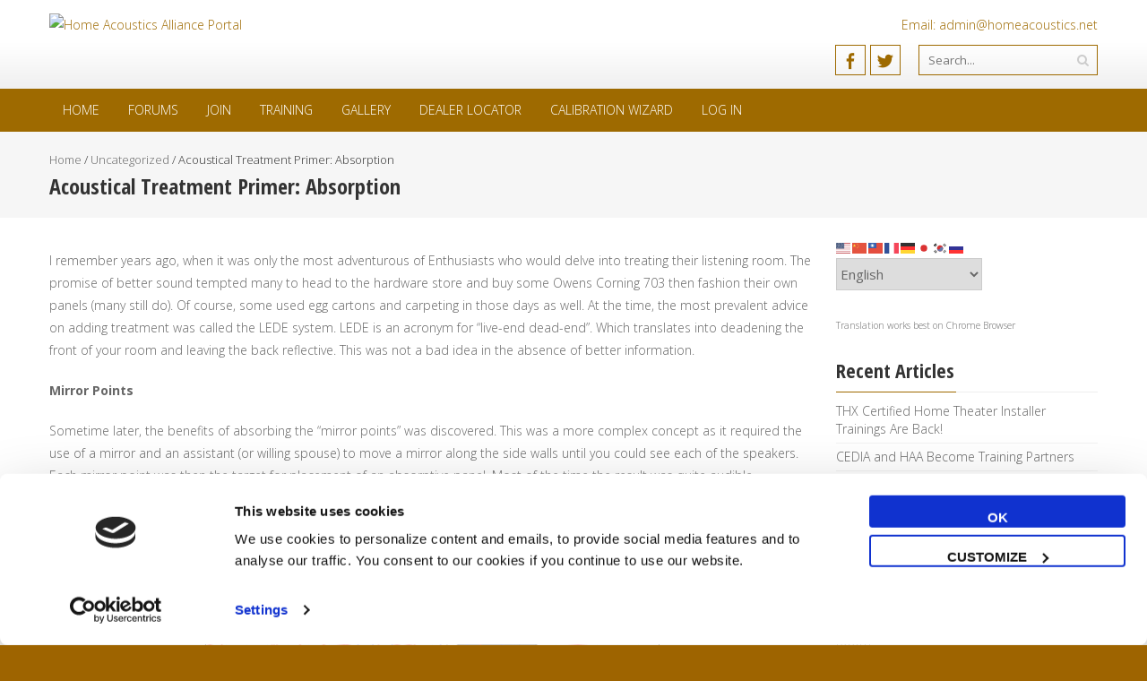

--- FILE ---
content_type: text/css
request_url: https://homeacoustics.org/wp-content/plugins/wp-symposium-pro-extensions/wp-symposium-pro-activity-facebook/wps_activity_facebook.css?ver=6.8.3
body_size: 21
content:
#wps_facebook_div {
    float: right;
    text-align: right;
}

#wps_facebook_connect_logo {
    float:left;
    margin-right: 5px;
}

#wps_facebook_connect_link {
    float:left;
    margin-top: -3px;
}

#wps_facebook_connect_link a {
    text-decoration: none;
}

--- FILE ---
content_type: text/css
request_url: https://homeacoustics.org/wp-content/plugins/jQueryFacebookWallWP/css/jQueryFacebookWall.css?ver=6.8.3
body_size: 4558
content:
/* CSS Document -----------------------------------------------------------------------------------------------*/


/*SHARED STYLES------------------------------------------------------------------------------------------------*/
.facebook-wall{ font-size: 11px; font-family: 'lucida grande', tahoma, verdana, arial, sans-serif; padding: 0 0; margin:0; line-height: 13px; min-height:100px;}

.facebook-wall a{ text-decoration:none; color:#3b5998; cursor:pointer;}
.facebook-wall a:hover{ text-decoration:underline;}
.facebook-wall a img { border: none; }

.facebook-wall input { font-size: 11px; padding-left:5px;}

.facebook-wall .h3,
.facebook-wall .h4{ color: rgb(59, 89, 152); font-weight:bold; overflow: hidden; }
.facebook-wall .h3{ font-size:11px; display: block; }

.facebook-wall .story .user-image{ float:left; }
.facebook-wall .story .story-content{ margin-left: 60px; }
.facebook-wall .story .you-like{ display:none;}

.facebook-wall .fbw-icon{ width:16px; height:16px; display:inline-block; background-image:url(../images/fbSprite.png)}
.facebook-wall .fbw-icon.like-small{ background-position: -299px -11px; width: 12px; height: 12px;}
.facebook-wall .fbw-icon.like-big{ background-position: -235px -10px;}
.facebook-wall .fbw-icon.share{ background-position: -70px -67px;}
.facebook-wall .fbw-icon.word-box{ background-position: -81px -38px;}
.facebook-wall .fbw-icon.close{ background-position: -326px -11px;}
.facebook-wall .fbw-left-column,
.facebook-wall .fbw-right-column{ visibility:hidden; }

/*]use fbBig and Small for facebook style spinners or use fb-loading for a more classic spinner with a transparent bg*/ 
.facebook-wall .fbw-loading.positioned{ position:absolute; top: 50%; left: 50%; margin-left: -8px; margin-right: -8px;}
.facebook-wall .fbw-loading { background-image: url('../images/fbSmall.gif'); background-repeat: no-repeat; position:absolute; top:50%; left:50%; margin: -8px 0 -8px 0; display:block; width:16px; height:16px;}
.facebook-wall .fbw-big-loading.positioned{ position:absolute; top: 50%; left: 50%; margin-left: -16px; margin-right: -16px;}
.facebook-wall .fbw-big-loading { background-image: url('../images/fbBig.gif'); background-repeat: no-repeat; position:relative; top:50px; left:50%; margin: -16px 0 -16px 0; display:block; width:32px; height:32px;}

.facebook-wall .story .story-link-wrapper{ background-color:#f7f7f7; margin-bottom: 10px;  border-top: 1px solid rgb(229, 229, 229);  border-bottom: 1px solid rgb(229, 229, 229); overflow: hidden; }
.facebook-wall .story .story-link-wrapper-left{ display:none;}
.facebook-wall .story .story-link-wrapper-right{ width: 65%; margin: 8px 10px 10px 10px; }
.facebook-wall .story .story-link-wrapper-left.has-image{ display:block; width: 32.7%; float:left; margin:10px;}
.facebook-wall .story .story-link-wrapper-right.has-image{ margin: 8px 10px 10px 32.7%; width: 51%; padding: 0 20px; }
.facebook-wall .story input.comment-write{ width:100%; -webkit-box-sizing: content-box; -moz-box-sizing: content-box; box-sizing: content-box; height: 16px; padding: 2px 3px; }

.facebook-wall.timeline .fbw-left-column .story:first-child, .facebook-wall.timeline .fbw-right-column .story{
    margin-top: 0;
}

.fbw-facebook-login-btn-wrapper{
    margin-bottom: 10px;
	margin-right: 5px;
}
.fbw-facebook-login-btn {
    display: inline;
	background-color: #4e69a2;
    border-color: #435a8b #3c5488 #334c83;
    font-size: 12px;
    line-height: 26px;
    padding: 6px 10px;
    color: #ffffff;
	border-radius: 2px;
}
.events .event-description pre {
	white-space: pre-line;
	font-family:'lucida grande', tahoma, verdana, arial, sans-serif;
	font-size: 11px;
	background-color: transparent;
    border: none;
}

/*WALL STYLE FEED---------------------------------------------------------------------------------------------*/
/*stories*/
.facebook-wall.wall{background: #ffffff;}
.facebook-wall.wall{ padding:0; overflow:hidden}
.facebook-wall.wall .fbw-left-column,
.facebook-wall.wall .fbw-right-column
{
	float:left; width: 65.7%;  height:100%; 
	/* equal height columns hack - http://www.positioniseverything.net/articles/onetruelayout/ */
	margin-bottom: -999999px;
	padding-bottom: 999999px;
}
.facebook-wall.wall .fbw-right-column{ width: 34%; }

.facebook-wall.wall .story{ border-bottom:1px solid rgb(197, 219, 236); box-shadow:none; background: #ffffff;  margin: 10px 15px; padding: 10px 0; }
.facebook-wall.wall .story .timeline-pointer-left,
.facebook-wall.wall .story .timeline-pointer-right{ display: none; }
.facebook-wall.wall .story .user-image{ width:50px; margin: 0 10px 0 0; }
.facebook-wall.wall .story .story-content{ margin-left:0; }
.facebook-wall.wall .story .story-picture{ width:100%; }
.facebook-wall.wall .story .story-headline{ padding: 0 0 5px 0; }
.facebook-wall.wall .story .story-shares{ margin-top: -3px; }
.facebook-wall.wall .story .created-time{ color:rgb(128, 128, 128); display:block; }
.facebook-wall.wall .story .story-message{ overflow:hidden; text-overflow:ellipsis; padding: 0px 0 10px 0; }

.facebook-wall.wall .story .comment-wrapper, 
.facebook-wall.wall .story .story-interactions,
.facebook-wall.wall .story .story-stats,
.facebook-wall.wall .story .comment-wrapper-write{ padding: 5px 10px; background: #edeff4; margin: 2px 0; }
.facebook-wall.wall .story .story-interactions{ height:14px; padding-top: 9px; }
.facebook-wall.wall .story .story-user-interactions,
.facebook-wall.wall .story .comment-stats{ height:17px; line-height:14px; }
.facebook-wall.wall .story .story-shares .fbw-icon.share,
.facebook-wall.wall .story .comment-stats .fbw-icon.word-box{ margin-bottom: -2px; }
.facebook-wall.wall .story .story-comments .user-image{ width:32px; float:left; }
.facebook-wall.wall .story .comment{ margin-left: 42px; margin-top: -2px; overflow: hidden; }
.facebook-wall.wall .story .comment-wrapper-write{ position:relative; padding-right:18px; height: 24px; }
.facebook-wall.wall .story .comment-write{ width:100%; }
.facebook-wall.wall .story .comments-count{ padding-top: 2px; }
/*events, albums, likes*/
.facebook-wall.wall .events .events-header,
.facebook-wall.wall .albums .albums-header,
.facebook-wall.wall .photos .photos-header,
.facebook-wall.wall .videos .videos-header,
.facebook-wall.wall .likes .likes-header{ padding-bottom:2px; }
.facebook-wall.wall .events-header-text,
.facebook-wall.wall .albums-header-text,
.facebook-wall.wall .photos-header-text,
.facebook-wall.wall .videos-header-text,
.facebook-wall.wall .likes-header-text{ font-size:14px; font-weight:bold; color:#3b5998;}
.facebook-wall.wall .events .event{ border-bottom: 1px solid rgb(229, 229, 229); padding: 5px 0;}
.facebook-wall.wall .events .event:last-child{ border-bottom: none;}
.facebook-wall.wall .events .event-image{ width:50px;}
.facebook-wall.wall .events .event-details{ padding-left: 60px;}
.facebook-wall.wall .events .events-title-header{ color:rgb(128, 128, 128); display:block;}


.facebook-wall.wall .albums .album-cover-wrapper{ margin-bottom: 5px; }
.facebook-wall.wall .albums .album-cover-photo-wrapper{ position: relative; display:block; height: 75px; overflow: hidden;}
.facebook-wall.wall .albums .album-cover-photo{ width: 100%;}
.facebook-wall.wall .albums .album-body{ overflow:hidden; padding-top: 5px}

.facebook-wall.wall .photos .photo-cover-photo-wrapper{ display: block; height: 75px; overflow: hidden; background: black; margin-bottom: 5px; }
.facebook-wall.wall .photos .photo-cover-photo{ width:100%; }
.facebook-wall.wall .photos .photo-body{ overflow:hidden; padding-top: 5px}

.facebook-wall.wall .videos .video-cover-photo-wrapper{ display: block; overflow: hidden; background: black; margin-bottom: 5px; }
.facebook-wall.wall .videos .video-cover-photo{ width:100%; }
.facebook-wall.wall .videos .videos-body{ overflow:hidden; padding-top: 5px}

.facebook-wall.wall .likes .like-cover{ width: 100%; max-height:145px; border-bottom: 1px solid #ffffff;}
.facebook-wall.wall .story .likes-body{ padding-bottom: 0;}
.facebook-wall.wall .like-wrapper{ display:block; background: #edeff4; margin-bottom: 5px}
.facebook-wall.wall .like-info-wrapper{ padding-left: 7px; padding-bottom: 7px;}
.facebook-wall.wall .like-info-wrapper.no-cover{ padding-left: 60px; }
.facebook-wall.wall .like-name { color:#3b5998; font-weight:bold; padding: 5px 0;}

.facebook-wall.timeline .events .event-location{  margin-top: 5px; padding-top: 5px}
.facebook-wall.timeline .events .event-description{ border-top: 1px solid rgb(229, 229, 229); margin-top: 10px; padding-top: 5px}

/*TIMELINE STYLE FEED-----------------------------------------------------------------------------------------*/
.facebook-wall.timeline{ padding:0; overflow:hidden}
.facebook-wall.timeline .fbw-left-column,
.facebook-wall.timeline .fbw-right-column
{
	float:left; width: 49.7%;  height:100%; 
	/* equal height columns hack - http://www.positioniseverything.net/articles/onetruelayout/ */
	margin-bottom: -999999px;
	padding-bottom: 999999px;
}
.facebook-wall.timeline .fbw-left-column{ border-right: 2px solid #c3ccdf; }
.facebook-wall.timeline .fbw-right-column .story { margin-right: 0px; }
.facebook-wall.timeline .fbw-left-column .story { margin-left: 0px; }
.facebook-wall.timeline .story{ border:1px solid rgb(197, 219, 236); background: #ffffff;  margin: 10px 12px 10px 13px; padding: 10px; position: relative; }
.facebook-wall.timeline .story:hover{ border:1px solid rgb(46, 110, 158); border-radius: 4px;}
.facebook-wall.timeline .story .timeline-pointer-left,
.facebook-wall.timeline .story .timeline-pointer-right{ position: absolute; top: 20px; height: 14px;  width: 20px;  background-image: url(../images/fbSprite.png); }
.facebook-wall.timeline .story .timeline-pointer-left{ right: -20px; background-position: -42px -39px; }
.facebook-wall.timeline .story .timeline-pointer-right{ left: -20px; background-position: -59px -39px; }
.facebook-wall.timeline .story .user-image{ width:32px; margin: 0 10px 0 0;}
.facebook-wall.timeline .story .story-content{ margin-left:0;}
.facebook-wall.timeline .story .story-picture{ width:100%;}
.facebook-wall.timeline .story .story-headline{ border-bottom: 1px solid rgb(229, 229, 229); padding: 0 0 12px 0; }
.facebook-wall.timeline .story .created-time{ color:rgb(128, 128, 128); display:block;}
.facebook-wall.timeline .story .story-message{ overflow:hidden; text-overflow:ellipsis;padding: 10px 0 10px 0}

.facebook-wall.timeline .story .comment-wrapper, 
.facebook-wall.timeline .story .story-interactions,
.facebook-wall.timeline .story .story-stats,
.facebook-wall.timeline .story .comment-wrapper-write{ padding: 5px 10px; background: #edeff4; margin: 2px 0; }
.facebook-wall.timeline .story .story-interactions,
.facebook-wall.timeline .story .comment-stats{ height: 17px; line-height:23px; }
.facebook-wall.timeline .story .story-interactions .fbw-icon.share,
.facebook-wall.timeline .story .comment-stats .fbw-icon.word-box{ margin-bottom: -2px; margin-left: -2px;}
.facebook-wall.timeline .story .story-comments .user-image{ float:left;}
.facebook-wall.timeline .story .comment{ margin-left: 42px; margin-top: -2px; }
.facebook-wall.timeline .story .comment-wrapper-write{ position:relative; padding-right:18px; height: 24px;}

/*events, albums, likes*/
.facebook-wall.timeline .events .events-header,
.facebook-wall.timeline .albums .albums-header,
.facebook-wall.timeline .photos .photos-header,
.facebook-wall.timeline .videos .videos-header,
.facebook-wall.timeline .likes .likes-header{ padding-bottom:2px; }
.facebook-wall.timeline .events-header-text,
.facebook-wall.timeline .albums-header-text,
.facebook-wall.timeline .photos-header-text,
.facebook-wall.timeline .videos-header-text,
.facebook-wall.timeline .likes-header-text{ font-size:14px; font-weight:bold; color:#3b5998;}
.facebook-wall.timeline .events .event{ border-bottom: 1px solid rgb(229, 229, 229); padding: 5px 0;}
.facebook-wall.timeline .events .event:last-child{ border-bottom: none;}
.facebook-wall.timeline .events .event-image{ width:50px;}
.facebook-wall.timeline .events .event-details{ padding-left: 60px;}
.facebook-wall.timeline .events .events-title-header{ color:rgb(128, 128, 128); display:block;}

.facebook-wall.timeline .albums .album-cover-wrapper{ margin-bottom: 5px; }
.facebook-wall.timeline .albums .album-cover-photo-wrapper{ position: relative; display:block; height: 75px; overflow: hidden;}
.facebook-wall.timeline .albums .album-cover-photo{ width: 100%;}
.facebook-wall.timeline .albums .album-body{ overflow:hidden; padding-top: 5px}

.facebook-wall.timeline .photos .photo-cover-photo-wrapper{ display: block; height: 75px; overflow: hidden; background: black; margin-bottom: 5px; }
.facebook-wall.timeline .photos .photo-cover-photo{ width:100%; }
.facebook-wall.timeline .photos .photo-body{ overflow:hidden; padding-top: 5px}

.facebook-wall.timeline .videos .video-cover-photo-wrapper{ display: block;  overflow: hidden; background: black; margin-bottom: 5px; }
.facebook-wall.timeline .videos .video-cover-photo{ width:100%; }
.facebook-wall.timeline .videos .videos-body{ overflow:hidden; padding-top: 5px}

.facebook-wall.timeline .likes .like-cover{ width: 100%; max-height:145px; border-bottom: 1px solid #ffffff;}
.facebook-wall.timeline .story .likes-body{ padding-bottom: 0;}
.facebook-wall.timeline .like-wrapper{ display:block; background: #edeff4; margin-bottom: 5px}
.facebook-wall.timeline .like-info-wrapper{ padding-left: 7px; padding-bottom: 7px;}
.facebook-wall.timeline .like-info-wrapper.no-cover{ padding-left: 60px; }
.facebook-wall.timeline .like-name { color:#3b5998; font-weight:bold; padding: 5px 0;}

/*SINGLE COLUMN STYLE ------------------------------------------------------------------------------------------------------------*/

.facebook-wall.single-column{ width: 100%; }
/*stories*/
.facebook-wall.single-column{}
.facebook-wall.single-column{ padding:0; overflow:hidden}
.facebook-wall.single-column .fbw-left-column{}


.facebook-wall.single-column .story{ border-bottom:1px solid rgb(197, 219, 236); box-shadow:none;  margin: 10px 0; padding: 10px 0; }

.facebook-wall.single-column .story .user-image{ width:50px; margin: 0 10px 0 0; }
.facebook-wall.single-column .story .story-content{ margin-left:0; }
.facebook-wall.single-column .story .story-picture{ width:100%; }
.facebook-wall.single-column .story .story-headline{ padding: 0 0 5px 0; height: 55px; }
.facebook-wall.single-column .story .story-shares{ margin-top: -3px; }
.facebook-wall.single-column .story .created-time{ color:rgb(128, 128, 128); display:block; }
.facebook-wall.single-column .story .story-message{ overflow:hidden; text-overflow:ellipsis; padding: 0px 0 10px 0; }

.facebook-wall.single-column .story .comment-wrapper, 
.facebook-wall.single-column .story .story-interactions,
.facebook-wall.single-column .story .story-stats,
.facebook-wall.single-column .story .comment-wrapper-write{ padding: 5px 10px; background: #edeff4; margin: 2px 0; }
.facebook-wall.single-column .story .story-interactions{ height:14px; padding-top: 9px; }
.facebook-wall.single-column .story .story-user-interactions,
.facebook-wall.single-column .story .comment-stats{ height:17px; line-height:14px; }
.facebook-wall.single-column .story .story-shares .fbw-icon.share,
.facebook-wall.single-column .story .comment-stats .fbw-icon.word-box{ margin-bottom: -2px; }
.facebook-wall.single-column .story .story-comments .user-image{ width:32px; float:left; }
.facebook-wall.single-column .story .comment{ margin-left: 42px; margin-top: -2px; }
.facebook-wall.single-column .story .comment-wrapper-write{ position:relative; padding-right:18px; height: 24px; }
.facebook-wall.single-column .story .comment-write{ width:100%; }
.facebook-wall.single-column .story .comments-count{ padding-top: 2px; }
/*events, albums, likes*/
.facebook-wall.single-column .events .events-header,
.facebook-wall.single-column .albums .albums-header,
.facebook-wall.single-column .photos .photos-header,
.facebook-wall.single-column .videos .videos-header,
.facebook-wall.single-column .likes .likes-header{ padding-bottom:2px; height: 15px; }
.facebook-wall.single-column .events-header-text,
.facebook-wall.single-column .albums-header-text,
.facebook-wall.single-column .photos-header-text,
.facebook-wall.single-column .videos-header-text,
.facebook-wall.single-column .likes-header-text{ font-size:14px; font-weight:bold; color:#3b5998;}

.facebook-wall.single-column .events .event{ border-bottom: 1px solid rgb(229, 229, 229); padding: 5px 0; }
.facebook-wall.single-column .events .event:last-child{ border-bottom: none; }
.facebook-wall.single-column .events .event-image{ width:50px; margin-right: 10px; }
.facebook-wall.single-column .events .event-details{ padding-left: 0; }
.facebook-wall.single-column .events .event-location { padding-top: 30px; }
.facebook-wall.single-column .events .events-title-header{ color:rgb(128, 128, 128); display:block; }

.facebook-wall.single-column .albums .album-cover-wrapper{ margin-bottom: 5px; }
.facebook-wall.single-column .albums .album-cover-photo-wrapper{ position: relative; display:block; height: 75px; overflow: hidden; }
.facebook-wall.single-column .albums .album-cover-photo{ width: 100%; }
.facebook-wall.single-column .albums .album-body{ overflow:hidden; padding-top: 5px; }

.facebook-wall.single-column .photos .photo-cover-photo-wrapper{ display: block; height: 75px; overflow: hidden; background: black; margin-bottom: 5px; }
.facebook-wall.single-column .photos .photo-cover-photo{ width:100%; }
.facebook-wall.single-column .photos .photo-body{ overflow:hidden; padding-top: 5px; }

.facebook-wall.single-column .videos .video-cover-photo-wrapper{ display: block; overflow: hidden; background: black; margin-bottom: 5px; }
.facebook-wall.single-column .videos .video-cover-photo{ width:100%; }
.facebook-wall.single-column .videos .videos-body{ overflow:hidden; padding-top: 5px; }

.facebook-wall.single-column .likes .like-cover{ width: 100%; border-bottom: 1px solid #ffffff; }
.facebook-wall.single-column .story .likes-body{ padding-bottom: 0; }
.facebook-wall.single-column .like-wrapper{ display:block; background: #edeff4; margin-bottom: 5px; }
.facebook-wall.single-column .like-info-wrapper{ padding-left: 7px; padding-bottom: 7px; }
.facebook-wall.single-column .like-info-wrapper.no-cover{ padding-left: 60px; }
.facebook-wall.single-column .like-name { color:#3b5998; font-weight:bold; padding: 5px 0; }


/*lightbox------------------------------------------------------------------------------------------------------------------------*/
.facebook-wall.jfw-lightbox{ position: fixed; background-color: white; top: 75px; right: 75px; left: 75px; bottom: 75px; display:none; z-index:1000;}
.facebook-wall.jfw-lightbox-overlay{ position: fixed; top: 0; left:0; width: 100%; height:100%; background: black; opacity: .5; max-width: initial !important;}
.facebook-wall.jfw-lightbox .jfw-lightbox-content{ height: 100%; border: 1px solid #cccccc; box-shadow: #666666 2px 2px 8px;}
.facebook-wall.jfw-lightbox .jfw-lightbox-close{ position:absolute; top: 11px; right: 19px; width: 24px; height: 18px; padding-top: 2px; text-align:center; cursor:pointer; z-index:1;}

/*photo gallery*/
.facebook-wall.jfw-lightbox .photo-gallery{ height:100% }
.facebook-wall.jfw-lightbox .photo-gallery .left-col{ position: relative; height: 100%; width:70%; background-color:#000000; overflow: hidden;}
.facebook-wall.jfw-lightbox .photo-gallery .photo-gallery-photos{ position:relative; height: 100%; display: table; width: 100%;}
.facebook-wall.jfw-lightbox .photo-gallery .photos-wrapper{display: table-cell; vertical-align: middle; text-align: center; margin: 0px auto; }
.facebook-wall.jfw-lightbox .photo-gallery .photo-gallery-photo{ margin: 0 auto; }
.facebook-wall.jfw-lightbox .photo-gallery .right-col{ width: 29.6%; height: 100%; overflow:hidden; position: relative }
.facebook-wall.jfw-lightbox .photo-gallery .story-wrapper { height: 100%; overflow-y:auto; overflow-x:hidden; }
.facebook-wall.jfw-lightbox .photo-gallery-controls{ display:none;}
.facebook-wall.jfw-lightbox .photo-gallery-control-left,
.facebook-wall.jfw-lightbox .photo-gallery-control-right { position:absolute; width: 25px; height:42px;  top:50%; margin-top: -20px; background-image:url(../images/fbSprite.png); cursor:pointer;}
.facebook-wall.jfw-lightbox .photo-gallery-control-left{ left:0; background-position: -161px -123px;}
.facebook-wall.jfw-lightbox .photo-gallery-control-right{ right: 0; background-position: -245px -123px;}
.facebook-wall.jfw-lightbox .story .user-image{ width:32px; margin: 0 10px 0 0;}
.facebook-wall.jfw-lightbox .story { padding: 15px 10px 36px; margin:0; border: none; }
.facebook-wall.jfw-lightbox .story:hover { border:none; }
.facebook-wall.jfw-lightbox .story .comment-wrapper, 
.facebook-wall.jfw-lightbox .story .story-interactions,
.facebook-wall.jfw-lightbox .story .story-stats,
.facebook-wall.jfw-lightbox .comment-wrapper-write{ padding: 5px 10px; background: #edeff4; margin: 2px 0; }
.facebook-wall.jfw-lightbox .story .story-comments .user-image{ float:left;}
.facebook-wall.jfw-lightbox .story .comment{ margin-left: 42px; margin-top: -2px; }
.facebook-wall.jfw-lightbox .comment-wrapper-write{ position: absolute; bottom: -2px; padding-right: 18px; height: 24px; left: 8px; right: 24px; border: 2px solid #ffffff;}
.facebook-wall.jfw-lightbox .comment-write{ width: 100%; -webkit-box-sizing: content-box; -moz-box-sizing: content-box; box-sizing: content-box; height: 17px; padding: 2px 3px;}
.facebook-wall.jfw-lightbox .story .photo-info-header-image{ margin-right:10px;}
.facebook-wall.jfw-lightbox .story .photo-description{ padding: 10px 0;}
.facebook-wall.jfw-lightbox .photo-gallery-info{ color: #ffffff; background-color:rgba(0,0,0,0.85); position: absolute; bottom: 0; right: 0; left: 0; border-top: 1px solid white; line-height: 25px; padding: 0 10px; }

/*ie8*/

/*ie7*/
.facebook-wall.fbw-ie7.timeline .events .event-details { padding-left:10px; }
.facebook-wall.fbw-ie7.timeline .story-link-wrapper-left { width: 30%; margin-right:0}
.facebook-wall.fbw-ie7.timeline .story .story-link-wrapper-right.has-image { margin-left:40%; width:54%; padding:0;  }
.facebook-wall.fbw-ie7 .grid3 .col,
.facebook-wall.fbw-ie8 .grid3 .col { width: 32%; }
.facebook-wall.fbw-ie7 .col,
.facebook-wall.fbw-ie8 .col{ float: left; margin-left: 0; border-left:2px solid white; }
html[xmlns] .facebook-wall.fbw-ie7 .facebook-wall-clearfix{ display: inline-block; }
.facebook-wall.fbw-ie7 .jfw-lightbox{ border: 1px solid #ffffff;}
.facebook-wall.fbw-ie7 .jfw-lightbox .photo-gallery-info { background-color: #000000; }
.facebook-wall.fbw-ie7 .story .has-image.story-link-wrapper-right {width: auto;}

/*helper css---------------------------------------------------------------------------------------------------*/
/*rsponsive columns columns*/
.facebook-wall .col{  float: left; margin-left: 3.2%; }
.facebook-wall .fullwidth .col { float: none; margin-left: 0; }
/* grid4 col */
.facebook-wall .grid4 .col { width: 22.6%; }
/* grid3 col */
.facebook-wall .grid3 .col { width: 31.2%; }
/* grid2 col */
.facebook-wall .grid2 .col { width: 48.4%; }
/* clear col */
.facebook-wall .grid4 .col:nth-of-type(4n+1),
.facebook-wall .grid3 .col:nth-of-type(3n+1),
.facebook-wall .grid2 .col:nth-of-type(2n+1) { margin-left: 0; clear: left; }

.facebook-wall .left{ float:left; }
.facebook-wall .right{ float:right; }
.facebook-wall .show{ display: block; }
.facebook-wall .hide{ display: none; }

.facebook-wall .border-radius{
	-moz-border-radius: 4px;
	-webkit-border-radius: 4px;
	border-radius: 4px;
}
.facebook-wall .drop-shadow{
	-moz-box-shadow: 1px 1px 2px #d6d3d6;
	-webkit-box-shadow: 1px 1px 2px #d6d3d6;
	box-shadow: 1px 1px 2px #d6d3d6; 
}
.facebook-wall-clearfix:after{ content: "."; display: block; clear: both; visibility: hidden; line-height: 0; height: 0; }
.facebook-wall-clearfix{ display: block; }/*use block  or inline-block*/
html[xmlns] .facebook-wall-clearfix{ display: block; }
html[xmlns] .facebook-wall-clearfix.hide { display: none; }
* html .facebook-wall-clearfix { height: 1%; }

/*box sizing fix*/
.facebook-wall *{
	-webkit-box-sizing: content-box;
	        box-sizing: content-box;
}


/*CSS Transitions---------------------------------------------------------------------------------------------*/

.scale-nosize{
	-webkit-transform: scale(0);
			transform: scale(0);
}
.scale-fullsize{
	-webkit-transform: scale(1);
			transform: scale(1);
	-webkit-transition: .5s ease-out;
			transition: .5s ease-out;
}

.scale-left-nosize{
	-webkit-transform-origin: top right;
			transform-origin: top right;
	-webkit-transform: scale(0);
			transform: scale(0);
}
.scale-left-fullsize{
	-webkit-transform-origin: top right;
			transform-origin: top right;
	-webkit-transform: scale(1);
			transform: scale(1);
	-webkit-transition: .5s ease-out;
			transition: .5s ease-out;
}

.scale-right-nosize{
	-webkit-transform-origin: top left;
			transform-origin: top left;
	-webkit-transform: scale(0);
			transform: scale(0);
}
.scale-right-fullsize{
	-webkit-transform-origin: top left;
			transform-origin: top left;
	-webkit-transform: scale(1);
			transform: scale(1);
	-webkit-transition: .5s ease-out;
			transition: .5s ease-out;
}


/*media queries---------------------------------------------------------------------------------------------*/
@media screen and (max-width: 900px) {
	.jfw-lightbox .photo-gallery .photo-gallery-photo{ width:100%;}
}

@media screen and (max-width: 740px) {
	/* albums - reset cols to 3-column */
	/* grid4 */
	.facebook-wall .grid4 .col{width: 31.2%;}
	.facebook-wall .grid4 .col:nth-of-type(4n+1){ margin-left: 3.2%; clear: none;}
	.facebook-wall .grid4 .col:nth-of-type(3n+1){ margin-left: 0; clear: left; }	
}

@media screen and (max-width: 600px) {
	/* albums - reset cols to 2-column */
	/* grid4 */
	.facebook-wall .grid4 .col{width: 48.4%;}
	.facebook-wall .grid4 .col:nth-of-type(3n+1){margin-left: 3.2%; clear: none;}
	.facebook-wall .grid4 .col:nth-of-type(2n+1){margin-left: 0; clear: left;}
	/* grid3 */
	.facebook-wall .grid3 .col{width: 48.4%;}
	.facebook-wall .grid3 .col:nth-of-type(3n+1){margin-left: 3.2%;clear: none;}
	.facebook-wall .grid3 .col:nth-of-type(2n+1){margin-left: 0;clear: left;}
	
	/*timeline styles*/
	.facebook-wall.timeline .fbw-left-column, .facebook-wall.timeline .fbw-right-column{ float: none; width: 100%;}
	.facebook-wall.timeline .fbw-left-column { border-right: none; }
	.facebook-wall.timeline .fbw-left-column .story { margin-right: 0;}
	.facebook-wall.timeline .fbw-right-column .story { margin-left: 0;}
	.facebook-wall.timeline .story .timeline-pointer-left,
	.facebook-wall.timeline .story .timeline-pointer-right { display: none; }
	
	/*wall styles*/
	.facebook-wall.wall .fbw-left-column, .facebook-wall.wall .fbw-right-column { float: none; width: 100%; }
	
	/*light box*/
	.facebook-wall.jfw-lightbox { top: 0; right: 0; bottom:0; left: 0; height: auto !important;}
	
	.facebook-wall.jfw-lightbox .photo-gallery .left-col { width: 100%; }
}

@media screen and (max-width: 400px) {
	/* albums - reset cols to fullwidth */
	/* grid4 */
	.facebook-wall .col { width: 100% !important; margin-left: 0 !important; clear: none !important;}
	
}


--- FILE ---
content_type: text/css
request_url: https://homeacoustics.org/wp-content/plugins/wp-symposium-pro-extensions/wp-symposium-pro-login/wps_login.css?1765121921&ver=6.8.3
body_size: 546
content:
#s2id_wps_register_wpspro_country,
#s2id_wps_register_wpspro_home {
	width: 400px;
}#wps_register_wpspro_country_div {
	margin-top: 20px;
}

#wps_captcha_form {
	width: 400px;
}

#wps_text_register_prompt {
    margin-bottom:20px;
}

.wps_registration_label {
}

.wps_register_mandatory {
}
.wps_mandatory {
	float: left;
	padding-left: 6px !important;
	width: 40px;
    color: #f00;
}

.wps_registration_field {
    margin-bottom: 5px;
	width: 400px;
    max-width: 400px;
	float: left !important;
	position: relative;
	overflow: hidden;
}

.wps_registration_row {
	overflow: auto;
}

.wps_registration_row,
.wps_registration_item,
.wps_login_row {
    clear: both;
    width: 100%;
    -webkit-box-sizing: border-box; /* Safari/Chrome, other WebKit */
    -moz-box-sizing: border-box;    /* Firefox, other Gecko */
    box-sizing: border-box;         /* Opera/IE 8+ */       
}

.wps_registration_row input,
.wps_registration_item input,
.wps_login_row input {
    display: inline;
}


.wps_login_label {
}
.wps_login_field {
    margin-bottom: 5px;
    max-width: 400px;
}

.wps_login_row {
}

#wps_button_buttons {
    margin-top: 20px;
    margin-bottom: 5px;
}

#wps_logout {
	margin-top: 20px;
	margin-bottom: 40px;
	-webkit-box-sizing: border-box; /* Safari/Chrome, other WebKit */
   	-moz-box-sizing: border-box;    /* Firefox, other Gecko */
   	box-sizing: border-box;         /* Opera/IE 8+ */			
}
#wps_logout a {
	text-decoration: none;
}

#wps_login_submit,
#wps_register_button,
#wps_lost_password_button {
	margin-right: 10px;
    margin-top: 10px;
}

#wps_login_remember_me {
    margin-top: 10px;
}

.wps_registration_item {
    margin-top: 10px;
}

.wps_registration_description {
    font-size: 0.83em;
    font-style: italic;
}

.wps_registration_textarea {
    width: 385px;
    max-width: 100%;
    height: 100px;
}

.wps_registration_text {
    width: 385px;
    max-width: 100%;
}

.wps_registration_meta_list {
    width: 400px;
    max-width: 90%;
}


#wps_captcha_form {
    float: none;
}

#wps_login_error {
    margin-top: 20px;
}

--- FILE ---
content_type: text/css
request_url: https://homeacoustics.org/wp-content/plugins/wp-symposium-pro-extensions/wp-symposium-pro-crowds/wps_crowds.css?ver=6.8.3
body_size: 227
content:
.wps_crowds_item {
	clear: both;
	padding: 2px;
	padding-bottom: 5px;
	margin-bottom: 5px;
	overflow: auto;
}
.wps_crowds_item_row:hover {
	background-color: #efefef;
}
.wps_crowds_item a {
	text-decoration: none;
}
.wps_crowds_item_title {
	float: left;
}
.wps_crowds_item_edit {
	float: right;
	margin-right: 5px;
}
.wps_crowds_item_delete {
	float: right;
}

#wps_crowd_title {
	width: 100%;
	margin-bottom: 10px;
	-webkit-box-sizing: border-box; /* Safari/Chrome, other WebKit */
	-moz-box-sizing: border-box;    /* Firefox, other Gecko */
	box-sizing: border-box;         /* Opera/IE 8+ */		
}

#wps_crowd_create, #wps_crowd_update {
	float: left;
	margin-top: 10px;
}
#wps_crowd_close, #wps_crowd_cancel {
	float: right;
	margin-top: 10px;
}

--- FILE ---
content_type: text/css
request_url: https://homeacoustics.org/wp-content/plugins/wp-symposium-pro-extensions/wp-symposium-pro-favourites/wps_favourites.css?ver=6.8.3
body_size: 216
content:
.wps_activity_favourite_icon {
    float: right;
    margin-right: 23px;
    cursor: pointer;
}

.wps_favourite_item {
    clear: both;
	margin-bottom:12px;
    padding-bottom: 12px;
    border-bottom: 1px solid #efefef;
}

.wps_favourite_link {
    float: right;
    display: none;
    margin-top: -2px;
}

.wps_favourite_item_avatar {
	padding-top:4px;
}

.wps_p_content {
}
.wps_p_content a {
}
.wps_quoted_content {
    border: 1px solid #efefef;
    font-size: 0.8em;
    font-style: italic;
    padding: 6px;
    margin-top: 1em;
    margin-bottom: 1em;
}

/* Image attachments */

.wps_activity_item_attachment {
	cursor: pointer;
	float: left;
	margin-bottom:20px;
	margin-right:10px;
}
.wps_activity_item_attachment_item {
    margin-bottom:10px;
}
.wps_activity_item_attachment_full {
	display:none;
}


--- FILE ---
content_type: text/css
request_url: https://homeacoustics.org/wp-content/plugins/wp-symposium-pro-extensions/wp-symposium-pro-tags/wps_tags.css?ver=6.8.3
body_size: -9
content:
#wps_tag_recipients_div {
    position:fixed;
    display:none;
	z-index: 9999999;
}

.wps_tag {
	font-weight: bold;
}

--- FILE ---
content_type: text/css
request_url: https://homeacoustics.org/wp-content/plugins/wp-symposium-pro-extensions/wp-symposium-pro-forum-likes/wps_forum_likes.css?ver=6.8.3
body_size: 152
content:
.wps_forum_likes_and_dislikes {
    overflow: auto;
	width: 100%;
	-webkit-box-sizing: border-box; /* Safari/Chrome, other WebKit */
	-moz-box-sizing: border-box;    /* Firefox, other Gecko */
	box-sizing: border-box;         /* Opera/IE 8+ */		
    font-size: 0.8em;
}

.wps_forum_likes_and_dislikes_actions {
    float:left;
    margin-right: 15px;
}

.wps_forum_likes_and_dislikes_counts {
    float:left;
    margin-right: 15px;
}

.wps_forum_more_likes_dislikes {
    cursor: pointer;
}

--- FILE ---
content_type: text/css
request_url: https://homeacoustics.org/wp-content/plugins/wp-symposium-pro-extensions/wp-symposium-pro-forum-answer/wps_forum_answer.css?ver=6.8.3
body_size: 154
content:
.wps_forum_answer {
    overflow: auto;
    text-align: center;
	width: 100%;
	-webkit-box-sizing: border-box; /* Safari/Chrome, other WebKit */
	-moz-box-sizing: border-box;    /* Firefox, other Gecko */
	box-sizing: border-box;         /* Opera/IE 8+ */		
    margin-bottom: 10px;
}

.wps_forum_the_answer {
    border-radius: 5px;
    padding: 6px;
    background-color: #6f6;
}

.wps_forum_the_answer a {
    color: #000;
}

--- FILE ---
content_type: application/javascript
request_url: https://homeacoustics.org/wp-content/plugins/wp-symposium-pro-extensions/wp-symposium-pro-crowds/wps_crowds.js?ver=6.8.3
body_size: 839
content:
jQuery(document).ready(function() {

	// Close
	jQuery('body').on('click', '#wps_crowd_close', function() {
		jQuery('#manage-crowds').hide();
		location.reload();
	});

	// Cancel
	jQuery('body').on('click', '#wps_crowd_cancel', function() {
		jQuery('#manage-crowds').html('<img style="margin-top:15px;margin-left:15px;" src="'+wps_crowds_ajax.wait+'" />');
		jQuery.post(
		    wps_crowds_ajax.ajaxurl,
		    {
		        action : 'wps_crowds_get_ajax',
		        user_id : wps_crowds_ajax.user_id
		    },
		    function(response) {
		    	jQuery('#manage-crowds').html(response);
		    }   
		);		
	});

	// Click on Create link
	jQuery('body').on('click', '#manage_crowds_create', function() {
		jQuery('#manage-crowds').html('<img style="margin-top:15px;margin-left:15px;" src="'+wps_crowds_ajax.wait+'" />');
		jQuery.post(
		    wps_crowds_ajax.ajaxurl,
		    {
		        action : 'wps_crowds_get_friends',
		        populate : 0,		        
		    },
		    function(response) {
		    	jQuery('#manage-crowds').html(response);
		    	jQuery("#wps_crowd_recipients").select2({ minimumResultsForSearch: 1 });
		    }   
		);
	});

	// Click on Edit link
	jQuery('body').on('click', '.wps_crowds_item_edit', function() {
		var id = jQuery(this).attr('rel');

		jQuery('#manage-crowds').html('<img style="margin-top:15px;margin-left:15px;" src="'+wps_crowds_ajax.wait+'" />');
		jQuery.post(
		    wps_crowds_ajax.ajaxurl,
		    {
		        action : 'wps_crowds_get_friends',
		        populate : id,
		    },
		    function(response) {
		    	jQuery('#manage-crowds').html(response);
		    	jQuery("#wps_crowd_recipients").select2({ minimumResultsForSearch: 1 });
		    }   
		);

	});
	
	// Click on Delete link
	jQuery('body').on('click', '.wps_crowds_item_delete', function() {

		var id = jQuery(this).attr('rel');

		jQuery('#manage-crowds').html('<img style="margin-top:15px;margin-left:15px;" src="'+wps_crowds_ajax.wait+'" />');
		jQuery.post(
		    wps_crowds_ajax.ajaxurl,
		    {
		        action : 'wps_crowds_delete',
		        id : id,
		    },
		    function(response) {

				jQuery.post(
				    wps_crowds_ajax.ajaxurl,
				    {
				        action : 'wps_crowds_get_ajax',
				        user_id : wps_crowds_ajax.user_id
				    },
				    function(response) {
				    	jQuery('#manage-crowds').html(response);
				    }   
				);

		    }   
		);
		

	});
	
	// Do create crowd (button)
	jQuery('body').on('click', '#wps_crowd_create', function() {

		var title = jQuery('#wps_crowd_title').val();
		var recipients = jQuery('#wps_crowd_recipients').val();

		jQuery('#manage-crowds').html('<img style="margin-top:15px;margin-left:15px;" src="'+wps_crowds_ajax.wait+'" />');

		jQuery.post(
		    wps_crowds_ajax.ajaxurl,
		    {
		        action : 'wps_crowds_create',
		        title : title,
		        recipients : recipients,
		    },
		    function(response) {

				jQuery.post(
				    wps_crowds_ajax.ajaxurl,
				    {
				        action : 'wps_crowds_get_ajax',
				        user_id : wps_crowds_ajax.user_id
				    },
				    function(response) {
				    	jQuery('#manage-crowds').html(response);
				    }   
				);

		    }   
		);

	});

	// Do update crowd (button)
	jQuery('body').on('click', '#wps_crowd_update', function() {

		var id = jQuery(this).attr('rel');
		var title = jQuery('#wps_crowd_title').val();
		var recipients = jQuery('#wps_crowd_recipients').val();

		jQuery('#manage-crowds').html('<img style="margin-top:15px;margin-left:15px;" src="'+wps_crowds_ajax.wait+'" />');

		jQuery.post(
		    wps_crowds_ajax.ajaxurl,
		    {
		        action : 'wps_crowds_update',
		        id : id,
		        title : title,
		        recipients : recipients,
		    },
		    function(response) {

				jQuery.post(
				    wps_crowds_ajax.ajaxurl,
				    {
				        action : 'wps_crowds_get_ajax',
				        user_id : wps_crowds_ajax.user_id
				    },
				    function(response) {
				    	jQuery('#manage-crowds').html(response);
				    }   
				);

		    }   
		);

	});


	// Add to Who-To extension
	jQuery('body').on('click', '#wps_crowd_update', function() {
		var option = jQuery('#activity_whoto_select').val();
		if (option.substring(0,6) == 'crowd-') {
	        jQuery('#activity_whoto_select_list').val('').hide();
	    }
	});

	// Select manage crowds...
	jQuery('#activity_whoto_select').change(function(){

		if(jQuery('#activity_whoto_select').val() == 'manage-crowds') {

			jQuery('body').append('<div id="manage-crowds"></div>');
			jQuery('#manage-crowds').css('position', 'fixed');
			jQuery('#manage-crowds').css('border', '1px solid #000');
			jQuery('#manage-crowds').css('background-color', '#fff');
			jQuery('#manage-crowds').css('width', '60%').css('height', '60%');
			jQuery('#manage-crowds').css('top', '20%');
			jQuery('#manage-crowds').css('left', '20%');
			jQuery('#manage-crowds').css('z-index', '900001');
			jQuery('#manage-crowds').css('padding', '8px');

			jQuery('#manage-crowds').html('<img style="margin-top:15px;margin-left:15px;" src="'+wps_crowds_ajax.wait+'" />');

			jQuery.post(
			    wps_crowds_ajax.ajaxurl,
			    {
			        action : 'wps_crowds_get_ajax',
			        user_id : wps_crowds_ajax.user_id
			    },
			    function(response) {
			    	jQuery('#manage-crowds').html(response);
			    }   
			);
	    }

	});

	jQuery('.hastip').tooltipsy({ offset: [0, 5] });

});



--- FILE ---
content_type: application/javascript
request_url: https://homeacoustics.org/wp-content/plugins/wp-symposium-pro-extensions/wp-symposium-pro-login/wps_login.js?1765121921&ver=6.8.3
body_size: 1983
content:
jQuery(document).ready(function() {

	if (typeof wps_login_ajax != 'undefined' && wps_login_ajax.geodata) {
				
		// Countries
		jQuery("#wps_register_wpspro_country").select2({
			minimumInputLength: 3,
			query: function (query) {
				jQuery.post(
					wps_login_ajax.ajaxurl,
					{
						action : 'wps_login_get_countries',
						term : query.term
					},
					function(response) {
						var json = jQuery.parseJSON(response);
						var data = {results: []}, i, j, s;
						for(var i = 0; i < json.length; i++) {
							var obj = json[i];
							data.results.push({id: obj.value, text: obj.label});
						}
						query.callback(data);	    	
					}   
				);
			}		

		});
		
		// Country selected AFTER page load, so show set up cities
		jQuery('#wps_register_wpspro_country').on("change", function(e) { 
			var country_id = jQuery(this).val();
			jQuery('#wps_register_wpspro_home').select2('data', null);
			jQuery('#wps_register_wpspro_home_div').slideDown('fast');
					
			jQuery('#wps_register_wpspro_home').select2({
				minimumInputLength: 3,
				query: function (query) {
					jQuery.post(
						wps_login_ajax.ajaxurl,
						{
							action : 'wps_login_get_cities',
							term : query.term,
							country_id : country_id
						},
						function(response) {
							var json = jQuery.parseJSON(response);
							var data = {results: []}, i, j, s;
							for(var i = 0; i < json.length; i++) {
								var obj = json[i];
								data.results.push({id: obj.value, text: obj.label});
							}
							query.callback(data);	    	
						}   
					);
				}

			});  

		});		

	}
	
	// Click submit to login
	jQuery('body').on('click', '.wps_logout_button', function(event) {
		var url = jQuery(this).data('url');
		window.location = url;
	});
	
	// Date    TWC - I pulled this from the wps-extended.js file
	if (jQuery('.wps_registration_date').length) {
		jQuery('.wps_registration_date').datetimepicker({
			format:'Y-m-d',
			timepicker:false,
			closeOnDateSelect:true
		});
	}
    
	// List item
	jQuery('.wps_registration_meta_list').each(function(i, obj) {
		var extension_id = jQuery(this).attr('rel');
		jQuery(obj).select2({
			minimumInputLength: 0,
			query: function (query) {
				jQuery.post(
					wps_login_ajax.ajaxurl, 
					{
						action : 'wps_registration_get_meta',
						term : query.term,
						id : extension_id,
					},
					function(response) {
						var json = jQuery.parseJSON(response);
						var data = {results: []}, i, j, s;
						for(var i = 0; i < json.length; i++) {
							var obj = json[i];
							data.results.push({id: obj.value, text: obj.label});
						}
						query.callback(data);	    	
					}   
				);
			},
			initSelection: function(element, callback) {
				if (jQuery('#wps_registration_meta_'+extension_id+'_default').length) {
					callback({ text: jQuery('#wps_registration_meta_'+extension_id+'_default').val() });
		    		};
			},	
		});

	});
    
	// Registration
	jQuery("#wps_register_submit").click(function (event) {
		if (jQuery('#wps_registration_dummy_field').val() == '') {
			jQuery('#wps_register_error').hide();
			
			// Check for mandatory fields
			var found = false;
			jQuery('.wps_register_mandatory').removeClass('wps_field_error');									
			jQuery('.wps_register_mandatory').each(function(i, obj) {
				if (jQuery(this).css('display') != 'none' && jQuery(this).attr('id').substr(0, 4) != 's2id' && jQuery(this).val() == '') {
					jQuery(this).fadeOut().fadeIn().addClass('wps_field_error');
					found = true;
				}
				if (jQuery(this).val().trim() == '') {
					if (jQuery('#s2id_'+jQuery(this).attr('id')).length > 0) {
						jQuery('#s2id_'+jQuery(this).attr('id')).addClass('wps_field_error');
						found = true;
					}
				}
			});
			if (found) {
				// Missing mandatory fields
			} else {
				jQuery("body").addClass("wps_wait_loading");
				jQuery("#wps_register_submit").attr("disabled", true);
                
				// Get any profile extensions
				var exts = [];
				jQuery('.wps_registration_value').each(function(i, obj) {
					var id = jQuery(this).attr('rel');
					if (id != undefined) {
						var value = jQuery(this).val();
						if (value) {
							var ext = {};
							ext['key'] = jQuery(this).data('key'),
							ext['id'] = id;
							ext['value'] = value;
							exts.push(ext);
						}
					}
				});
				var wps_reg_code = '';
				if (jQuery('#wps_reg_code').length) {
					wps_reg_code = jQuery('#wps_reg_code').val();
				}
				jQuery.post( wps_login_ajax.ajaxurl, {
					action : 'wps_register_check',
					username : jQuery('#wps_register_username').val(),
					email : jQuery('#wps_register_email').val(),
					email2 : jQuery('#wps_register_email2').val(),
					first_name : jQuery('#wps_register_firstname').val(),
					last_name : jQuery('#wps_register_familyname').val(),
					nickname : jQuery('#wps_register_nickname').val(),
					display_name : jQuery('#wps_register_display_name').val(),
					captcha : jQuery('#wps_captcha_form').val(),
					wps_reg_code : wps_reg_code,
					wpspro_home : jQuery('#wps_register_wpspro_home').val(),
					wpspro_country : jQuery('#wps_register_wpspro_country').val(),
					password : jQuery('#wps_register_password').val(),
					password_confirm : jQuery('#wps_register_password_confirm').val(),
					registration_url : jQuery('#wps_registration_url').val(),
					register_auto : jQuery('#register_auto').val(),
					exts: exts,
					},
					function(response) {
						jQuery("#wps_register_submit").attr("disabled", false);
						if (response.substr(0, 2) != 'OK' && response.substr(0, 3) != 'URL') {
							jQuery("body").removeClass("wps_wait_loading");
							// Error, show message
							jQuery('#wps_register_error').removeClass('wps_success').addClass('wps_error');
							jQuery('#wps_register_error').html(response).slideDown('fast');
						} else {
							if (response.substr(0, 3) == 'URL') {
								// Success, redirect if need be
								window.location = response.substring(3);
							} else {
								jQuery("body").removeClass("wps_wait_loading");
								// Success, show message
								jQuery('#wps_register_username').val('');
								jQuery('#wps_register_email').val('');
								jQuery('#wps_register_email2').val('');
								jQuery('#wps_register_firstname').val('');
								jQuery('#wps_register_familyname').val('');
								jQuery('#wps_register_error').removeClass('wps_error').addClass('wps_success');
								jQuery('.wps_registration_row').hide();
								jQuery('.wps_registration_item').hide();                            
								jQuery("#wps_register_submit").hide();
								jQuery('#wps_register_error').html(response.substring(2)).slideDown('fast');
							}
						}
					}   
			        );
			}
		}

	});

	// Enter on password to login
	jQuery("#wps_login_password").keyup(function(e) {
		if (e.keyCode == 13) { 
			wps_do_login();
	   	};
	});

	// Click submit to login
	jQuery('body').on('click', '#wps_login_submit', function(event) {
		wps_do_login();
	});

	function wps_do_login() {
        
		jQuery('#wps_login_error').hide();

		jQuery('#wps_login_username').removeClass('wps_field_error');		
		jQuery('#wps_login_password').removeClass('wps_field_error');	

		if (jQuery('#wps_login_username').val().length) {
			if (jQuery('#wps_login_password').val().length) {
				var remember_me = jQuery('input[name="wps_login_remember_me"]:checked').length;
				jQuery("body").addClass("wps_wait_loading");
				jQuery.post( wps_login_ajax.ajaxurl, {
		                	action : 'wps_login_check',
		                	username : jQuery('#wps_login_username').val(),
		                	password : jQuery('#wps_login_password').val(),
		                	remember_me : remember_me,
		            		},
		            		function(response) {
		                		if (response) {
		                			document.getElementById('wps_login_username').focus();
							jQuery('#wps_login_error').html(response).slideDown('fast');
		        				jQuery("body").removeClass("wps_wait_loading");
		                		} else {
		                			window.location = jQuery("#wps_login_submit").attr('rel');
		                		}
		            		}   
		        	); 


			} else {
				jQuery('#wps_login_password').fadeOut().fadeIn().addClass('wps_field_error');
			}
		} else {
			jQuery('#wps_login_username').fadeOut().fadeIn().addClass('wps_field_error');
		}
	}

});


--- FILE ---
content_type: application/javascript
request_url: https://homeacoustics.org/wp-content/plugins/wp-symposium-pro-extensions/wp-symposium-pro-forum-likes/wps_forum_likes.js?ver=6.8.3
body_size: 338
content:
jQuery(document).ready(function() {

    /* POSTS ------------------------------------------------------- */
    
	// Like
	jQuery('body').on('click', '.wps_forum_like', function() {

        var w = jQuery(this).parent().width();
        if (w<100) { w = 100; }
        jQuery(this).parent().hide().width(w).html(jQuery(this).data('done-text')).fadeIn(300);

        jQuery.post(
            wps_forum_likes_ajax.ajaxurl,
            {
                action : 'wps_forum_like',
                post_id : jQuery(this).attr('rel'),
                url : jQuery(this).data('url'),
                alert_like : jQuery(this).data('like'),
                alert_like_past : jQuery(this).data('like-past'),
            },
            function(response) {
                if (response != 'ok') alert(response);
            }   
        );	

    });
    
	// UnLike
	jQuery('body').on('click', '.wps_forum_unlike', function() {

        var w = jQuery(this).parent().width();
        jQuery(this).parent().hide().width(w).html(jQuery(this).data('done-text')).fadeIn(300);

        jQuery.post(
            wps_forum_likes_ajax.ajaxurl,
            {
                action : 'wps_forum_unlike',
                post_id : jQuery(this).attr('rel'),
            },
            function(response) {
                if (response != 'ok') alert(response);
            }   
        );	

    });    

	// DisLike
	jQuery('body').on('click', '.wps_forum_dislike', function() {

        var w = jQuery(this).parent().width();
        jQuery(this).parent().hide().width(w).html(jQuery(this).data('done-text')).fadeIn(300);

        jQuery.post(
            wps_forum_likes_ajax.ajaxurl,
            {
                action : 'wps_forum_dislike',
                post_id : jQuery(this).attr('rel'),
                url : jQuery(this).data('url'),
                alert_dislike : jQuery(this).data('dislike'),
                alert_dislike_past : jQuery(this).data('dislike-past'),
            },
            function(response) {
                if (response != 'ok') alert(response);
            }   
        );	

    });
    
	// UnDisLike
	jQuery('body').on('click', '.wps_forum_undislike', function() {

        var w = jQuery(this).parent().width();
        jQuery(this).parent().hide().width(w).html(jQuery(this).data('done-text')).fadeIn(300);

        jQuery.post(
            wps_forum_likes_ajax.ajaxurl,
            {
                action : 'wps_forum_undislike',
                post_id : jQuery(this).attr('rel'),
            },
            function(response) {
                if (response != 'ok') alert(response);
            }   
        );	

    });    

        
});



--- FILE ---
content_type: application/javascript
request_url: https://homeacoustics.org/wp-content/plugins/jQueryFacebookWallWP/js/jQueryFacebookWall.js?ver=1.0.0
body_size: 16116
content:
/**
 * jQuery Facebook Wall Plugin
 * @author: Lorenzo Gangi lorenzogangi@gmail.com
 * @license: see /licensing/readme_license.txt
 * @copyright
 * @version 2.0
 */


;(function ( $, window, document, undefined ) {

   
    // Create the defaults once
    var pluginName = "jQueryFacebookWall";
    
	/*default options ['possible','option','values']*/
	var defaults = {
		appId: false,        //facebook applicaton id see readme for how to get this
		domain: false,       //domain of where the plugin is installed, so facebook can authenticate
		installDirectory: '/jQueryFacebookWall/', //where the plugin lives relative to your web root
 		facebookUser: false, //your facebook account name
		display: 'timeline', //the display style of the wall, possible values are 'wall', 'timeline', 'single-column'
		displayAnimation: true, //apply css animation to loading feed
		displayAnimationDelay: 200, // how fast the display animation will be seperated by in milliseconds
		language: 'english', //select language 'english', 'italiano', 'espanol', 'francais', 'svenska'
		likeAndCommentBackup: "popup", //"popup" || "tab" Show posts in a popup or a new tab if facebook does not accept like or comment post
		facebookLoginButton: {
			show: true,
			position: "left" //align the button at the "left", "center", "right"	
		},
		posts:{
			show: true,
			feedType: 'feed', // ['feed','posts'] feed type defines if you would like to show the facebook users feed (include posts from other users) or posts (only posts from fb user)
			limit: 10,	      // number of posts to retrieve
			order: 6
		},
		comments: {
			limit :5000,	 //max number of comments returned from facebook, 5000 is the max value fb allows
			showAtStart : 2, //the number of comments to show when the wall first loads, use 'All' to show all posts on load
			showMoreNum : 50 //the number of comments that will be revieled when the 'view more comments' link is clicked for a story		
		},
		likes: {
			show: true,            //show what your facebook account likes
			useCoverPhotos: false, //show only likes that have cover photos defined, and display the cover photo
			limit: 5,	           //number of likes to retireve
			order: 4,              //order
			minLikes: 0            //filter the post feed stories by minimum number of likes, ie show only popular posts
		},
		albums:{
			show: true,  //whether or not to show albums
			limit: 2,	 //number of albums to show
			order: 3,
			filterAlbums: false 
		},
		photos:{
			show: true,
			type: 'uploaded', // ['profile','uploaded','tagged']what type of photos to show
			numColumns: 4, //the number of image columns you want in the photos section 2-4, you may want to adjust the image height in jQueryFacebookWall.css => .facebook-wall.timeline .photos .photo-cover-photo-wrapper 
			showAtStart: 12, //number of photos to show on the wall
			limit:25, //total number of photos to retrieve from fb, you can scroll through in the light box gallery	
			order: 2
		},
		videos:{
			show: true,
			numColumns: 4, //the number of image columns you want in the videos section 2-4, you may want to adjust the image height in jQueryFacebookWall.css
			showAtStart: 8, //number of videos to show on the wall
			limit: 8, //total number of videos to retrieve from fb, you can scroll through in the light box gallery	
			order: 5
		},
		events:{
			show: true, //whether to show events or not
			showPastEvents: false, //show past events that are still in your facebook account, false to not show, 0 to show all, or mm/dd/yy to show events starting from a specific date.
			showTicketLink: false, // show the ticket links for events.3/14/14 Currently unavailable because of Facebook graph API Possibly a temporary issue due to downtime
			limit: 10,	//number of events to show
			order: 1
		},
		debug:false     //turn console debugging info on or off
	};

    // The actual plugin constructor
    function Plugin( element, options ) {
        this.element = element;
        this.options = $.extend( true, {}, defaults, options) ;
        this._defaults = defaults;
        this._name = pluginName;
        //facebook app object
		this.app = {};
		//current fb user
		this.currentUser = {};
		this.init();
    }

    Plugin.prototype = {

		
			

        init: function() {
            // Place initialization logic here
            // You already have access to the DOM element and
            // the options via the instance, e.g. this.element
            // and this.options
            // you can add more functions like the one below and
            // call them like so: this.yourOtherFunction(this.element, this.options).
			
			 // cache a copy of this for use in nested functions;
			 var _this = this;
			 //cache a jQuery wrapped reference the plugin element
			 this.$element= $(this.element); 
		
			 
			 //are they logged into facebook
			 this.loggedIn = false;
		
			 //load the facebook js SDK
			 if(this.options.appId && this.options.domain){
		   		this._fbInitSDK();
		     }
		     else{
				console.log('Error: Your appId or domain is not defined in your plugin declaration..')   
		     }
			  
			 //set the language
			 jQFWlanguage.language = this.options.language;
			 
			 //now that the language has been set localize the months and days
			 this.weekday = new Array(
				jQFWlanguage.localize("Sunday"),
				jQFWlanguage.localize("Monday"),
				jQFWlanguage.localize("Tuesday"),
				jQFWlanguage.localize("Wednesday"),
				jQFWlanguage.localize("Thursday"),
				jQFWlanguage.localize("Friday"),
				jQFWlanguage.localize("Saturday")
			 );
		
			 this.month =  new Array(
				jQFWlanguage.localize("January"),
				jQFWlanguage.localize("February"),
				jQFWlanguage.localize("March"),
				jQFWlanguage.localize("April"),
				jQFWlanguage.localize("May"),
				jQFWlanguage.localize("June"),
				jQFWlanguage.localize("July"),
				jQFWlanguage.localize("August"),
				jQFWlanguage.localize("September"),
				jQFWlanguage.localize("October"),
				jQFWlanguage.localize("November"),
				jQFWlanguage.localize("December")
			 );	
			 
			 //add the localize function as an ejs helper so we can use it the template files
			 EJS.Helpers.prototype.localize = function(translation){ return jQFWlanguage.localize(translation); };
			 this.localize = function(translation){ return jQFWlanguage.localize(translation); };
			 
			 //set the display type
			 this.$element.addClass('facebook-wall wall facebook-wall-clearfix')
			 if(this.options.display === 'timeline'){
				this.$element.removeClass('wall');	 
			 	this.$element.addClass('timeline');
			 }
			 if(this.options.display === 'single-column'){
				this.$element.removeClass('wall');	 
			 	this.$element.addClass('single-column');
			 }
			 
			 
			 //here's to the crazy guy in a cabin thats still using ie 7 or 8
			 var msVersion = navigator.userAgent.match(/MSIE ([0-9]{1,}[\.0-9]{0,})/);
			 if(msVersion){
			 var msie = msVersion[0].split(' ')[0];
				 if(msie){ 
				 	if (parseFloat(msVersion[1]) < 8){
						//ie7
						this.$element.addClass('fbw-ie7')		
					}
					else if (parseFloat(msVersion[1]) < 9){
						//ie7
						this.$element.addClass('fbw-ie8')		
					}
					
				 }
			 }
			 
			 //add the loading spinner
			 this.$element.append('<div class="fbw-wall-loading fbw-big-loading " />');
			 
			 //add the facebook login button
			 if( this.options.facebookLoginButton.show ){
			 	var $wrapper = $('<div class="fbw-facebook-login-btn-wrapper">');
				    $wrapper.css({
						"text-align": this.options.facebookLoginButton.position
					});
				    $wrapper.append('<div class="fbw-facebook-login-btn">'+this.localize("Login to Facebook to Like and Comment")+'</div>')
				this.$element.append($wrapper);
			 	this.$fbBtn = $wrapper;
			 }
			 //add the columns
			 this.$element.append($('<div class="fbw-left-column" />'));
			 if(this.options.display != 'single-column'){
			 	this.$element.append($('<div class="fbw-right-column" />'));
			 }
			 
		   	 //get thefacebook data, and build the wall
			 this.loadFbData();
			 
			 /*EVENT BINDINGS----------------------------------------------------------------------------------------------------------------------------------*/
		     
			 /* @name:   Facebook Login Button click
			  * @author: lorenzogangi@gmail.com
			  * @brief:  Handle when user clicks the "Login to Facebook" button
			  */ 
			 this.$element.on('click.jQueryFacebookWall', '.fbw-facebook-login-btn', function( ev ){
				_this._fbLogin(); 
			 });
			 
			 
			 /* @name: lightbox event
			  * @author: lorenzo gangi lorenzogangi@gmail.com
			  * @desc: user click an element with the lightbox class usually an image, will pop a light box
			  */
			 this.$element.on('click.jQueryFacebookWall','.jfw-lightbox-link',function(ev){
				
				var content = "<div>lightbox content</div>";
				var $target = $(ev.currentTarget)
				
				//see if its a album gallery, if it is build the gallery
				if($target.hasClass('album-cover-photo-wrapper')){
					//get the album photos and comments from fb
					$target.append('<div class="fbw-loading positioned"></div>');
					var albumData = $target.data('albumData')
					//get the album photos and comments from fb if they havn't been retrieved yet
					if(albumData.photos==undefined){
						var albumDataUrl = "https://graph.facebook.com/v2.1/"+albumData.id+"/?access_token="+_this.app.appToken+
										   "&fields=photos.fields(name,source,created_time,comments.fields(created_time,from,message,like_count))&callback=?"
						$.getJSON(albumDataUrl,function(photoData){
							$.each(photoData.photos.data,function(){
								this.created_time = _this._mysqlTimeStampToDate(this.created_time);
								if(this.comments){
									$.each(this.comments.data,function(){
										this.created_time = _this._fbTimeAgo(this.created_time);
									})
								}
							})
							$.extend(albumData, photoData);
							$.extend(albumData, {
								facebookUser:_this.options.facebookUser,
								templatePath:_this.options.installDirectory
							});
							content = new  EJS({url: _this.options.installDirectory+'templates/photoGallery.ejs'}).render(albumData);
							$target.find('.fbw-loading').remove();
							_this._popLightBox(content);	
						});
					}else{
						$.extend(albumData, {
							facebookUser:_this.options.facebookUser,
							templatePath:_this.options.installDirectory
						});
						content = new  EJS({url: _this.options.installDirectory+'templates/photoGallery.ejs'}).render(albumData);
						$target.find('.fbw-loading').remove();
						_this._popLightBox(content);	
					}
				}
				
				else if($target.hasClass('photo-cover-photo-wrapper')){
				 	
					$target.append('<div class="fbw-loading positioned"></div>');
					var photosData = _this.photosData
					$.extend(photosData,{
						facebookUser:_this.options.facebookUser,
						startingIndex: $target.attr('data-index'),
						templatePath: _this.options.installDirectory		
					})
					content = new  EJS({url: _this.options.installDirectory+'templates/photoGallery.ejs'}).render(photosData);
					$target.find('.fbw-loading').remove();
					_this._popLightBox(content);
				}
				
				else if($target.hasClass('video-cover-photo-wrapper')){
				 	
					$target.append('<div class="fbw-loading positioned"></div>');
					var videosData = _this.videosData;
					videosData.photos = videosData.videos;
					$.extend( videosData,{
						facebookUser:_this.options.facebookUser,
						startingIndex: $target.attr('data-index'),
						templatePath: _this.options.installDirectory
					});
					
					content = new  EJS({url: _this.options.installDirectory+'templates/photoGallery.ejs'}).render(videosData);


					$target.find('.fbw-loading').remove();
					_this._popLightBox(content);
				} 
				
				 
			 });
			 
			 /* @name: userInteractionLikeStory
			  * @author: lorenzo gangi lorenzogangi@gmail.com
			  * @desc: user clicks a like link in one of the posts
			  */
			 this.$element.on('click.jQueryFacebookWall','.user-interaction-like',function(ev){
			 	 var $target = $(ev.target);
				 var objectId = $target.closest('.story').attr('data-id');
				 _this._userInteractionLike(objectId, $target);
			 });
			 
			 /* @name: userInteractionComment
			  * @author: lorenzo gangi lorenzogangi@gmail.com
			  * @desc: user clicks comment link of a story, changes focus to the story's comment field
			  */
			 this.$element.on('click.jQueryFacebookWall','.user-interaction-comment',function(ev){
			 	var $target =  $(ev.target);
				var $commentInput = $target.closest('.story-content').find('.comment-write').focus();
			 });
			 
			/* @name: userInteractionLikeStory
			 * @author: lorenzo gangi lorenzogangi@gmail.com
			 * @desc: user clicks a like link in a post comment
			 */
			 this.$element.on('click.jQueryFacebookWall','.user-interaction-comment-like',function(ev){
				 var $target = $(ev.target);
				 var objectId = $(ev.target).closest('.comment-wrapper').attr('data-id');
				 _this._userInteractionLike(objectId, $target);
			 });
			 
			 /*@name: userInteractionPostComment
			 * @author: lorenzo gangi lorenzogangi@gmail.com
			 * @desc: user clicks the comment input in a story, if the click the enter key post the contents of the input
			 */
			 this.$element.on('keypress.jQueryFacebookWall','.comment-write',function(ev){
				 if(ev.which==13){
					$target = $(ev.target)
					var message = $target.val();
					var objectId = $target.closest('.story').attr('data-id');
					_this._userInteractionComment(objectId,message,$target); 
				 }
			 });
			 
			 /* @name: userViewMoreCommnents
			  * @author: lorenzo gangi lorenzogangi@gmail.com
			  * @desc: user clicks the 'view more comments' link on a story
			  */
			 this.$element.on('click.jQueryFacebookWall','.comments-view-more', function(event){ 
			 	_this._showMoreComments( event, _this ); 
			 });
			 
			 /*LIGHT BOX EVENTS----------------------------------------------------------------------*/
			 
			 /* @name: lightbox  close event
			  * @author: lorenzo gangi lorenzogangi@gmail.com
			  * @desc: user clicks close icon in a light box
			  */
			 this.$element.on('click.jQueryFacebookWall','.jfw-lightbox-close', this._closeLightBox);
			 
			 /* @name: userInteractionLightBoxPaginationControls
		      * @author: lorenzo gangi lorenzogangi@gmail.com
		      * @desc: user clicks left or right pagination control in the lightbox photo gallery
		      */
			 this.$element.on('click.jQueryFacebookWall','.photo-gallery-control-left',{increment:-1}, function(event){
				 _this._photoGalleryPaginate(event,_this);
			 });
			 
			 this.$element.on('click.jQueryFacebookWall','.photo-gallery-control-right',{increment:1}, function(event){
				 _this._photoGalleryPaginate(event,_this);
			 });
			 
			 /* @name: lightbox  close event
			  * @author: lorenzo gangi lorenzogangi@gmail.com
			  * @desc: user clicks on the lightbox overlay (outside the ligthbox while its visible)
			  */
			  this.$element.on('click.jQueryFacebookWall','.jfw-lightbox-overlay',{increment:1}, this._closeLightBox);
			 
			 /* @name: lightbox  left column hover event
			  * @author: lorenzo gangi lorenzogangi@gmail.com
			  * @desc: user hovers over the left column of the lightbox
			  */
			  this.$element.on('mouseenter.jQueryFacebookWall mouseleave.jQueryFacebookWall', '.facebook-wall.jfw-lightbox .left-col', function (ev) { 
			 	var $controls = $(this).find('.photo-gallery-controls');
				if(ev.type=='mouseenter'){
					$controls.fadeIn();
				}else{
					$controls.fadeOut();	
				}
			  })
			 
			 /* @name: lightbox userInteractionPostComment
			  * @author: lorenzo gangi lorenzogangi@gmail.com
			  * @desc: user clicks the comment input for a story in an open lightbox, if the click the enter key post the contents of the input
			  */
			  this.$element.on('keypress.jQueryFacebookWall','.facebook-wall.jfw-lightbox .comment-write',function(ev){
				 if(ev.which==13){
					$target = $(ev.target)
					var message = $target.val();
					var objectId = $target.closest('.photo-gallery-comments').find('.story-wrapper.show .story').attr('data-id');
					_this._userInteractionComment(objectId, message, $target, 'photoGallery'); 
				 }
			 });
			 
			 /* @name: photoUserInteractionLikeStory
			  * @author: lorenzo gangi lorenzogangi@gmail.com
			  * @desc: user clicks a like link in one of the posts
			  */
			 this.$element.on('click.jQueryFacebookWall','.photo-user-interaction-like',function(ev){
			 	 $target = $(ev.target);
				 var objectId = $target.closest('.story').attr('data-id');
				 _this._userInteractionLike(objectId, $target);
			 });
			 
			 /* @name: photoUserInteractionComment
			  * @author: lorenzo gangi lorenzogangi@gmail.com
			  * @desc: user clicks comment link of a story in the lightbox, changes focus to the story's comment field
			  */
			 this.$element.on('click.jQueryFacebookWall','.photo-user-interaction-comment',function(ev){
				 $target =  $(ev.target);
			     $target.closest('.photo-gallery-comments').find('.comment-write').focus();
			 });
        },


		/*PRIVATE METHODS------------------------------------------------------------------------------------------------------------------*/
		 
		 /* @name: _addPhotosToWall() 
		  * @author: lorenzo gangi lorenzogangi@gmail.com
		  * @desc: adds a photos section to the right hand column of the wall
		  */
		 _addPhotosToWall: function ( photosData ){
			 
			 var _this = this;
			 
			 if(this.options.debug){this._debug('_addPhotosToWall: adding photos', photosData);}
	
			 //get the column
			 if(this.options.display == 'single-column'){
				var column  = this.$element.find('.fbw-left-column');
			 }
			 else{
				var column  = this.$element.find('.fbw-right-column');
			 }
			 
			 $.extend(photosData,
					{
						 numColumns: this.options.photos.numColumns,
						 showAtStart:this.options.photos.showAtStart
					}
			 );
			 var photos = new EJS({url: this.options.installDirectory+'templates/photos.ejs'}).render(photosData);
			 column.append(photos);
			 
			 //displayAnimation	 
			 this._displayAnimation('photos');
			 
			 //update photos data
			 $.each(photosData.data,function(){
				this.created_time = _this._mysqlTimeStampToDate(this.created_time);
				if(this.comments){
					$.each(this.comments.data,function(){
						this.created_time = _this._fbTimeAgo(this.created_time);
					})
				}
			 })	
			 
			 //resize photos
			 photosArray =  $('.photo-cover-photo-wrapper');
			 for(var i=0, l=photosArray.length; i<l; i++){
				$image = $(photosArray[i]).find('.photo-cover-photo');			
				$image.load(function(){
					 _this._resizeImage($(this),$(this).parent().width(), $(this).parent().height()); 
				});
			 }	
			  
			 this.photosData ={
				 'photos':photosData,
				 facebookUser:this.app.fbUserInfo	 
			 };
		 },
		 
		  /* @name: _addVideosToWall() 
		  * @author: lorenzo gangi lorenzogangi@gmail.com
		  * @desc: adds a videos section to the right hand column of the wall
		  */
		 _addVideosToWall: function ( videosData ){
			 
			 var _this = this;
			 
			 if(this.options.debug){this._debug('_addvideosToWall: adding videos', videosData);}
	
			 //get the column
			 if(this.options.display == 'single-column'){
				var column  = this.$element.find('.fbw-left-column');
			 }
			 else{
				var column  = this.$element.find('.fbw-right-column');
			 }
			 
			 $.extend(videosData,
					{
						 numColumns: this.options.videos.numColumns,
						 showAtStart:this.options.videos.showAtStart
					}
			 );
			 
			 var videos = new EJS({url: this.options.installDirectory+'templates/videos.ejs'}).render(videosData);
			 column.append(videos);
			 
			 //displayAnimation	 
			 this._displayAnimation('videos');
			 
			 //update photos data
			 $.each(videosData.data,function(){
				this.created_time = _this._mysqlTimeStampToDate(this.created_time);
				if(this.comments){
					$.each(this.comments.data,function(){
						this.created_time = _this._fbTimeAgo(this.created_time);
					})
				}
			 })	
			 
			 //resize photos
			 photosArray =  $('.video-cover-photo-wrapper');
			 for(var i=0, l=photosArray.length; i<l; i++){
				$image = $(photosArray[i]).find('.photo-cover-photo');			
				$image.load(function(){
					 _this._resizeImage($(this),$(this).parent().width(), $(this).parent().height()); 
				});
			 }	
			  
			 this.videosData ={
				 'videos':videosData,
				 facebookUser:this.app.fbUserInfo	 
			 };
		 },
		 
		 
		 /*@name: _addAlbumnsToWall() 
		  * @author: lorenzo gangi lorenzogangi@gmail.com
		  * @desc: adds a albums section to the right hand column of the wall
		  */
		 _addAlbumsToWall: function (albumsData){
			 var _this = this;
			 
			 if (this.options.albums.filterAlbums){
				 albumsData.data = $.grep(albumsData.data, function (a){
					 if (_this.options.albums.filterAlbums.indexOf(a.name)!=-1){
						return a; 
					 }
				 })
			 }
			 
			 if(this.options.debug){this._debug('_addAlbumnsToWall: adding albums', albumsData);}
	
			 //get the column
			 if(this.options.display == 'single-column'){
				var column  = this.$element.find('.fbw-left-column');
			 }
			 else{
				var column  = this.$element.find('.fbw-right-column');
			 }
			 
			 //remvoe empty albums
			 var l = albumsData.data.length;
			 for( var i=0; i<l; i++ ){
			     if( !albumsData.data[i].cover_photo ){
					albumsData.data.splice( i, 1 );
					l--; 
				 }	 
			 }
			 
			 var albums = new EJS({url: this.options.installDirectory+'templates/albums.ejs'}).render(albumsData);
			 
			 //attach albums to the dom
			 column.append(albums) 
			 
			 //displayAnimation	 
			 this._displayAnimation('albums');
			 
			 //attach album dat to albums, and resize if necessary
			 albumsArray =  $('.album-cover-photo-wrapper');
			 for(var i=0, l=albumsArray.length; i<l; i++){
				$(albumsArray[i]).data('albumData',albumsData.data[i]);
				$image = $(albumsArray[i]).find('.album-cover-photo');			
				$image.load(function(){
					 _this._resizeImage($(this),$(this).parent().width(), $(this).parent().height()); 
				});
			 }
		 },
		 
		 /* @name: _resizeImage() 
		  * @author: lorenzo gangi lorenzogangi@gmail.com
		  * @desc: takes a jquery wrapped image element and adjusts its height and horizontally centers it relative to maxWidth and maxHeight
		  */
		 _resizeImage: function($image, $maxWidth, $maxHeight){
			 if ($image.height()<$maxHeight){
				$image.height($maxHeight);
				$image.css('width','auto');
				$leftMargin = ($image.width()-$maxWidth)/2;
				$image.css('margin-left',$leftMargin*-1);	 
					 
			 }
		 },
		 
		 /*@name: _addEventsToWall() 
		  * @author: lorenzo gangi lorenzogangi@gmail.com
		  * @desc: adds a events section to the right hand column of the wall
		  */
		 _addEventsToWall: function(eventsData){
			 var _this = this;
			 
			 if(this.options.debug){this._debug('_eventsToWall: adding likes', eventsData);}
	
			//get the column
			 if(this.options.display == 'single-column'){
				var column  = this.$element.find('.fbw-left-column');
			 }
			 else{
				var column  = this.$element.find('.fbw-right-column');
			 } 
				 
			 $.each(eventsData.data,function(){
				var imgThis = this;
				this.start_time = _this._mysqlTimeStampToDate(this.start_time);
				if( this.end_time ){
					this.end_time = _this._mysqlTimeStampToDate(this.end_time);
				}
				
				this.picture = {};
				this.picture.data ={};
				this.picture.data.url = "//graph.facebook.com/"+this.owner.id+"/picture";
				
							
			 });
			 
			 eventsData.facebookUser =  _this.options.facebookUser;
			 
			 $.extend( eventsData, {'showTicketLink': _this.options.events.showTicketLink})
			 
			 var events = new EJS({url: this.options.installDirectory+'templates/events.ejs'}).render(eventsData);
			 column.append(events)
					 
			 //displayAnimation	 
			 _this._displayAnimation('events');
			 
		 },
		
		 /*@name: _addLikesToWall() 
		  * @author: lorenzo gangi lorenzogangi@gmail.com
		  * @desc: adds a like section to the right hand column of the wall
		  */
		 _addLikesToWall: function(likesData){
			 if(this.options.debug){this._debug('_addLikesToWall: adding likes', likesData);}
			 $.extend(likesData,{useCoverPhotos:this.options.likes.useCoverPhotos});
			 
			 //get the column
			 if(this.options.display == 'single-column'){
				var column  = this.$element.find('.fbw-left-column');
			 }
			 else{
				var column  = this.$element.find('.fbw-right-column');
			 }
			 
			 //add a likes
			 var likes = new EJS({url: this.options.installDirectory+'templates/likes.ejs'}).render(likesData);
			 column.append(likes);
			 
			 this._displayAnimation('likes');
		 },
		 
		 /*@name: _buildFBWall() 
		  * @author: lorenzo gangi lorenzogangi@gmail.com
		  * @desc: builds the facebook wall html (uses ejs templateing)
		  */
		  _buildFbWall: function (feedData) { 
	
			//@debug
			if(this.options.debug){this._debug('_buildFbWall: feed data',feedData);}
			
			var $leftColumn = this.$element.find('.fbw-left-column');
			
			//get the right column
			if(this.options.display == 'single-column'){
				$rightColumn  = this.$element.find('.fbw-left-column');
			}
			else{
				$rightColumn  = this.$element.find('.fbw-right-column');
			}
			
			var _this = this;
			var i = 0;
			var colOffset = 0;
			var leftColHeight = 0;
			var rightColHeight = 0;
			//calculate the height of the right column
			$rightColumn.find('.story').each(
				function(){
					rightColHeight+=$(this).height();
				}
			);
			
		
			$.each(feedData.data,function(){
				if(_this.options.debug){console.log('_buildwall: feed data - post:'); console.log(_this);}
				var storyData = this;
				
				var comments = storyData.comments;
					
					//build the post link
					storyData.postLink = storyData.id.replace("_",'/posts/');
					
					//update the post data, time and photos
					storyData.created_time =  _this._fbTimeAgo(storyData.created_time);
					if(storyData.likes){ 
						storyData.likes.count =  _this._addCommas(storyData.likes.count);
					}
					if(storyData.message){
						storyData.message = _this._makeLinks(storyData.message);
					}
					if(_this.options.display === 'timeline'){
						//get the album size image, this may become dated and need to replaced by a graph call to the post object 
						if(storyData.picture!==undefined){
							storyData.picture = storyData.picture.substring(0, storyData.picture.length - 5)+'n.png';
						}
					}
					//update the number of comments in the story data to the total number of comments returned from fb
					//fb graph results can be inconsistent so the only way to assure the pagination controls are accurate is 
					//to manage them through the returned comments number not the comments count provided by fb
					//see https://developers.facebook.com/blog/post/478/
					if(storyData.comments){
						storyData.comments.count =  comments.data.length;
					}
					
					//check the story link
					if(storyData.link){
						//if the story link does not contain a :// protocal then prepend with http://facebook.com
						if( storyData.link.indexOf("//") === -1 ){
							storyData.link = "http://facebook.com"+storyData.link;	
						}
					}
					
					//make a post, and load the post template and dtaa 
					var storyHtml = new EJS({url: _this.options.installDirectory+'templates/story.ejs'}).render(storyData);
					
					//attach the post, so long as its not a shared story and it has a message
					//if(storyData.message){
					
					//@todo add filter posts by like count to options
					if(storyData.story && !storyData.message){storyData.message=storyData.story;}
					if(!storyData.likes){
						storyData.likes = {summary:{'total_count':0}};
					}
					
					if(storyData.message && (_this.options.likes.minLikes <= storyData.likes.summary.total_count )){
						
						//at this point we dont support shared stories, story.ejs would need and overhall and few more fields would need to be added to the feed request
						var $lastStory = '';
						if(_this.options.display == 'timeline'){
							if(leftColHeight < rightColHeight){
								$leftColumn.append(storyHtml);
								$lastStory = $leftColumn.find('.story').last();
								addPostComments(storyData);
								var width = $leftColumn.find('.story').last().find('.story-picture').width()
								leftColHeight += $leftColumn.find('.story').last().height()+width; //aproximation to account for height of image that hasnt loaded
								
								//check if css3 animation are turned on
								if(_this.options.displayAnimation){
									$lastStory.addClass('scale-left-nosize');
								}
							}
							else{
								$rightColumn.append(storyHtml);
								$lastStory = $rightColumn.find('.story').last();
								$lastStory.find('.timeline-pointer-left').removeClass('timeline-pointer-left').addClass('timeline-pointer-right');
								addPostComments(storyData);
								var width = $rightColumn.find('.story').last().find('.story-picture').width();
								rightColHeight += $lastStory.height()+width; //aproximation to account for height of image that hasnt loaded
								
								//check if css3 animation are turned on
								if(_this.options.displayAnimation){
									$lastStory.addClass('scale-right-nosize');
								}
							}
						}
						else{
							$leftColumn.append(storyHtml);
							$lastStory = $leftColumn.find('.story').last();
							addPostComments(storyData);
							if(_this.options.displayAnimation){
								$lastStory.addClass('scale-nosize');
							}
						}
						
						
							
					}//end shared story check
				
					//add comments
						function addPostComments(storyData){
							if(storyData.comments){
								if(_this.options.debug){_this._debug('_buildFbWall: adding Comments',comments);}
								//save the next page of comments url in the element
								$.each(comments.data,function(){
									this.created_time = _this._fbTimeAgo(this.created_time)
								})
								comments['showAtStart'] = _this.options.comments.showAtStart
								var commentsHtml = new EJS({url: _this.options.installDirectory+'templates/comments.ejs'}).render(comments);
							
								//update comment counts
								$commentStats = $lastStory.find('.comment-stats');
								//if the number of comments is less than the show at start value 
								$commentCountCurrent = $commentStats.find('.comment-count-current')
								if(storyData.comments.data.length < _this.options.comments.showAtStart){
									$commentCountCurrent.text(comments.data.length)
									$commentStats.find('.comments-view-more a').addClass('hide');
								}
								else{
									$commentCountCurrent.text(_this.options.comments.showAtStart)
								}
							
							}
							//attach the post
							var element = _this.$element.find('.story[data-id='+storyData.id+'] .comments')
								element.append(commentsHtml);
								
								//save the next page of comments url in the element
								if(storyData.comments && comments.paging.next){
									element.data('commentsNextPage',comments.paging.next)
								}
						}	
							
			});//end each
		}, 
	
		/**
		 * @brief  All the data has been retrieved from facebook, finish up putting the interface together.
		 * @author lorenzogangi@gmail.com
		 */
		_showWall: function(){
			
			var _this = this;
			var $leftColumn = this.$element.find('.fbw-left-column');
			
			//check if the user is signed into facebook, if not show them the sign in button
			if( _this.options.facebookLoginButton.show && this._fbAuthenticate()  ){	
			    _this.$fbBtn.hide();
			}
			
			//get the right column
			if(this.options.display == 'single-column'){
				$rightColumn  = this.$element.find('.fbw-left-column');
			}
			else{
				$rightColumn  = this.$element.find('.fbw-right-column');
			}
			
			$leftColumn.css('visibility','visible');
			$rightColumn.css('visibility','visible');
			
			//check if animation is turned on
			if(this.options.displayAnimation){
				
				var animationDelay = this.options.displayAnimationDelay;
				
				//make aray of stories that alternates from left to right.
				var $leftStories = this.$element.find(".fbw-left-column .story");
				var $rightStories = this.$element.find(".fbw-right-column .story");
				
				var array1 = $leftStories;
				var array2 = $rightStories;
				
				if ($leftStories.length < $rightStories.length){
					array1 = $rightStories;
					array2 = $leftStories;	
				}
				
				var stories = $.map(array1, function(v, i) { 
					if(array2[i]){
						return [v, array2[i]]; 	
					}
					else{
						return [v]; 
					}
				});
				
				//animate the stories
				for (var i=0,l=stories.length; i<l; i++){
					(function(i){
						var $story = $(stories[i]);
						setTimeout(function(){
							
							if(_this.options.display === "timeline"){
								if($story.hasClass("scale-left-nosize")){
									$story.addClass("scale-left-fullsize").removeClass("scale-left-nosize");
								}
								else{
									$story.addClass("scale-right-fullsize").removeClass("scale-left-nosize");
								}
							}
							else{
								$story.addClass("scale-fullsize").removeClass("scale-nosize");	
							}
							
						},animationDelay*i);
					})(i)
				}
			}
			
			$('.fbw-wall-loading').fadeOut();
		}, 
		
		/*@name displayAnimation0
		* @author lorenzo gangi lorenzogangi@gmail.com
		* @desc   Handles applying the animation classes to events, photos, alubms, and likes
		* @param  widget {string} Name of the widget to handle, 'event', 'photos' etc
		*/
		_displayAnimation: function(widget) {
			if(this.options.displayAnimation){
				 var $widget = this.$element.find("."+widget)
				 if(this.options.display === "timeline"){
					$widget.addClass("scale-right-nosize");	 
				 }
				 else if (this.options.display === "wall" || this.options.display === "single-column" ){
					$widget.addClass("scale-nosize");	 
				 }	 
			}	
		},
		
		/*@name: this._debug()
		* @author: lorenzo gangi lorenzogangi@gmail.com
		* @desc: debug wrapper funtion so I dont have to put console logs all over my code, can toggle in options
		*/
		_debug: function(message, data, error){
			if(error!=undefined){
				console.log('jQuery Facebook Wall ERROR-------');
			}
			else{
				console.log('DEBUG MESSAGE--------------------');
			}
				console.log(message);
				console.log(data)
				console.log('---------------------------------');
		},
		
		/*@name: _getFbData()
		* @author: lorenzo gangi lorenzogangi@gmail.com
		* @desc: gets all the data from the facebook graph based on pulgin config
		*/
		_getFbData: function(){
		
			var _this = this;
			var deferreds = [];
			var callbacks = [null,null,null,null,null,null];
			var index = []; 
			
			//get the feed target user info
			
			var userInfoUrl = "https://graph.facebook.com/v2.4/"+this.options.facebookUser+"/?access_token="+this.app.appToken+"&callback=?";
			deferreds[0] = $.getJSON(userInfoUrl);
			callbacks[0] = fbUserInfo;
			index[0] = 'fbUserInfo';
			
			//add likes
			var howmany = 1;
			if(this.options.likes.show){
				var likeUrl = "https://graph.facebook.com/v2.4/"+this.options.facebookUser+"/likes/?access_token="+this.app.appToken+
							  "&fields=picture, category,id,cover,name,website"+
							  "&limit="+this.options.likes.limit+"&callback=?";
				deferreds.push($.getJSON(likeUrl));
				
				if(callbacks[this.options.likes.order]){ howmany = 0; }
				callbacks.splice(this.options.likes.order, howmany, likes);
				index.push('likes');
			}
			
			//add photos
			if(this.options.photos.show){
				var photoUrl = "https://graph.facebook.com/v2.4/"+this.options.facebookUser+"/photos/?access_token="+this.app.appToken+
							  "&fields=name,comments,created_time,picture,source,album"+
							  "&limit="+this.options.photos.limit+
							  "&type="+this.options.photos.type+"&callback=?";
				deferreds.push($.getJSON(photoUrl));
				if(callbacks[this.options.photos.order]){ howmany = 0; }
				callbacks.splice(this.options.photos.order, howmany, photos);
				index.push('photos');
			}
			
			//add videos
			if(this.options.videos.show){
				var videosUrl = "https://graph.facebook.com/v2.4/"+this.options.facebookUser+"/videos/?access_token="+this.app.appToken+
							  "&fields=picture,description,embed_html,created_time,embeddable,comments"+
							  "&limit="+this.options.videos.limit+
							  "&callback=?";
				deferreds.push($.getJSON(videosUrl));
				if(callbacks[this.options.videos.order]){ howmany = 0; }
				callbacks.splice(this.options.videos.order, howmany, videos);
				index.push('videos');
			}
			
			//add albums
			if(this.options.albums.show){
				var albumUrl = "https://graph.facebook.com/v2.4/"+this.options.facebookUser+"/albums/?access_token="+this.app.appToken+
							  "&fields=id,name,count,cover_photo"+
							  "&limit="+this.options.albums.limit+"&callback=?";
				deferreds.push($.getJSON(albumUrl));
				if(callbacks[this.options.albums.order]){ howmany = 0; }
				callbacks.splice(this.options.albums.order, howmany, albums);
				index.push('albums');
			}
			
			//add events
			//showPastEvent
			if(this.options.events.show){
				var ticket_uri = '';
				var showPastEvents = (this.options.events.showPastEvents!==false)?"&since="+this.options.events.showPastEvents : "";
				if(this.options.events.showTicketLink){
					ticket_uri = 'ticket_uri,';
				}
				var eventUrl = "https://graph.facebook.com/v2.3/"+this.options.facebookUser+"/events/?access_token="+this.app.appToken+
							  "&fields="+ticket_uri+"start_time,end_time,name,description,place,picture,cover,owner"+
							  "&limit="+this.options.events.limit+showPastEvents+"&callback=?";
				deferreds.push($.getJSON(eventUrl));
				if(callbacks[this.options.events.order]){ howmany = 0; }
				callbacks.splice(this.options.events.order, howmany, events);
				index.push('events');
			}
			
			//add the feed
			if(this.options.posts.show){
				var feedUrl = "https://graph.facebook.com/v2.4/"+this.options.facebookUser+"/"+this.options.posts.feedType+"/?access_token="+this.app.appToken+
							  "&fields=id,created_time,comments.limit("+this.options.comments.limit+").fields(id,created_time,like_count,from,message),status_type,picture, full_picture, source, properties, name, caption, description, link, from,message,story,likes.summary(true),object_id,shares"+
							  "&limit="+this.options.posts.limit+"&callback=?";
				deferreds.push($.getJSON(feedUrl));
				if(callbacks[this.options.posts.order]){ howmany = 0; }
				callbacks.splice(this.options.posts.order, howmany, feed);
				index.push('feed');
			}
			
			//show the wall after all the other defereds have returned
			callbacks.push(function(){_this._showWall();})
			
			
			
			//go get all the data from fb
			$.when.apply($,deferreds).done(callbacks).fail(function(data){
				//@debug
				if(this.options.debug){this._debug('_getFbData: failed to retrieve facebook data',data);}
			});	
			
			//fb data callbacks
			
			//SAVE FB User Data
			function fbUserInfo(dataUser){
				_this.app.fbUserInfo=arguments[0][0];
			}
			
			//ADD FEED
			function feed(data){
				//find the index of feed data
				var i = $.inArray('feed',index);
				//check to see if we got an error back or if there is data, if there add it to the wall
				_this._validateRetrievedData ('feed', arguments[i][0], _this._buildFbWall);
			}
			
			//ADD LIKES
			function likes(datalikes){
				//find the index of likes data
				var i = $.inArray('likes',index);
				//check for an access token error
				if(datalikes[0].error){
					alert('Looks like something is wrong with your Access Token: '+datalikes[0].error.message);
				}
				else{
					//check to see if we got an error back or if there is data, if there add it to the wall
					_this._validateRetrievedData ("likes", arguments[i][0], _this._addLikesToWall);
				}
			}
			
			//ADD ALBUMS
			function albums(dataalbums){
				//find the index of likes data
				var i = $.inArray('albums',index);
				//check to see if we got an error back or if there is data, if there add it to the wall
				_this._validateRetrievedData ('albums', arguments[i][0], _this._addAlbumsToWall);	
			}
			
			//ADD PHOTOS
			function photos(dataphotos){
				//find the index of likes data
				var i = $.inArray('photos',index);
				//check to see if we got an error back or if there is data, if there add it to the wall
				_this._validateRetrievedData ('photos', arguments[i][0], _this._addPhotosToWall);
			}
			
			//ADD VIDEOS
			function videos(datavideos){
				//find the index of likes data
				var i = $.inArray('videos',index);
				//check to see if we got an error back or if there is data, if there add it to the wall
				_this._validateRetrievedData ('videos', arguments[i][0], _this._addVideosToWall);
			}
			
			//ADD EVENTS
			function events(dataevents){
				//find the index of likes data
				var i = $.inArray('events',index);
				//check to see if we got an error back or if there is data, if there add it to the wall
				_this._validateRetrievedData ("events", arguments[i][0], _this._addEventsToWall);
			}
		},
		
		/*@name: _validateRetrievedData()
		* @author: lorenzo gangi lorenzogangi@gmail.com
		* @desc:  Checks data returned from Facebook to see if there was an error
		* @param: {string} dataType The type of data that was returned from Facebook ie likes, events, photos etc.
		* @param: {object} returnedData     Data object returned from facebook.
		*/
		_validateRetrievedData: function (dataType, returnedData, dataLoadFunction){
			//check to see if we got an error back or if there is data
			if(returnedData.data){
				dataLoadFunction.call(this,returnedData);
			}
			else if (returnedData.error){
				if(this.options.debug){
					console.log('_getFbData: '+dataType+' data retrieval error ->'+returnedData.error.message);
					
					alert( dataType+' data retrieval error, here is what facebook has to say about your request: ->'+returnedData.error.message);
	
					if(dataType === 'albums'){
						alert('There was problem retrieving data from facebook, this may be because you facebook account is not a page. Albums can only be retrieved for facebook Pages.')
					}
				}	
			}
			else {
				if(this.options.debug){ 
					console.log('_getFbData: '+dataType+' data retrieval unknow error');
				}	
			}
		},
		
		/*@name: _makeLinks()
		* @author: lorenzo gangi lorenzogangi@gmail.com
		* @desc: pareses incoming data and looks for http://, if it finds a 'foundlink' link it wraps it like so <a href='foundlink'>foundlink</a>
		* @params: data, string of data to be parsed
		*/
		_makeLinks: function(data){
			var exp = /(\b(http?|https):\/\/[-A-Z0-9+&@#\/%?=~_|!:,.;]*[-A-Z0-9+&@#\/%=~_|])/i;
			return data.replace(exp,"<a href='$1'>$1</a>"); 	
		},
		
		/*@name: _photoGalleryPaginate()
		* @author: lorenzo gangi lorenzogangi@gmail.com
		* @desc: paginates through gallery images dependent on the increment value passed in
		* @params: ev, event used to the increment value and the target
		*/
		_photoGalleryPaginate: function(ev, _this){
			var increment = ev.data.increment;
			var $target = $(ev.currentTarget);
			
			var images = $target.parent().prev().find('.photo-gallery-photo');
			var imagesData = $target.closest('.photo-gallery').find('.story-wrapper');
			var $image = null;
			
			for(var i=0, l=images.length; i<l; i++){
				
				$image = $(images[i]);
				
				if( $image.hasClass('show') ) {
					
					//you found the current image so hide it
					$image.removeClass('show').addClass('hide');
					//if its a video remove the iframe and readd it to stop it if its playing.
					//cant do this programatically becuase the facebook iframe blocks crossite scripting
     				var $nextVid = $image.next()
	    		    $currVid = $image.detach();
		    	    $nextVid.before($currVid);
					
						
					$(imagesData[i]).removeClass('show').addClass('hide');	
					if(images[i+increment]){
						//show the next or previous images dependant on increment value
						$(images[i+increment]).removeClass('hide').addClass('show');
						$(imagesData[i+increment]).removeClass('hide').addClass('show');
						_this._updateImageDimension($(images[i+increment]),$target.parent().prev());
						return;
					}else{
						//your at the first or the last image in the array
						if (increment==1){
							//your at the end so show the first image in the array
							$(images[0]).removeClass('hide').addClass('show');
							$(imagesData[0]).removeClass('hide').addClass('show');
							_this._updateImageDimension($(images[0]),$target.parent().prev());
						}else{
							//youra that the begining so show the last element of the array
							$(images[images.length-1]).removeClass('hide').addClass('show');
							$(imagesData[images.length-1]).removeClass('hide').addClass('show');
							_this._updateImageDimension($(images[images.length-1]),$target.parent().prev());	
						}	
					}	
				}	
			}
			
			//set the shown image id on the comment input
			var $imageCommentInput  = this.$element.find('.photo-gallery-comments .comment-write');
			var $currentImageData = this.$element.find('.photo-gallery-comments .show .story');
			$imageCommentInput.attr('data-story-link', $currentImageData.attr('data-story-link'));
			
		},//end _photoGalleryPaginate
		
		
		/*@name: _photoGalleryPaginate()
		* @author: lorenzo gangi lorenzogangi@gmail.com
		* @desc: paginates through gallery images dependent on the increment value passed in
		* @params: ev, event used to the increment value and the target
		*/
		_updateImageDimension: function($image, $photoGallery){	
				//vertical align image
				
				var imageHeight = $image.height();
				var photoGalleryHeight = $photoGallery.parent().height();
				var imageWidth = $image.width();
				var photoGalleryWidth = $photoGallery.parent().width()
				var isVideo = ( $image[0].tagName === "IFRAME" ) ? true : false; 
				
				if ( imageWidth>photoGalleryWidth ){
					if(isVideo) {
						$image.attr("width", photoGalleryWidth );
						$image.attr("height", photoGalleryWidth*imageHeight/imageWidth)
					}
					else {
						$image.width( photoGalleryWidth );
					}
				}
				else if ( imageHeight>photoGalleryHeight ){
					if(isVideo) {
						$image.attr( "height", photoGalleryHeight );
						$image.attr("width", photoGalleryHeight*imageWidth/imageHeight)
					}
					else {
						$image.height( photoGalleryHeight );
					}
				}
				
				if(!isVideo) {
				    //update photos and album titles
					//update the ablum title
					albumName = '';	
					var albumName = $image.closest('.photo-gallery').attr('data-album-name');
					if(!albumName){
						var imageIndex = $image.attr('data-id');
						if(this.photosData.photos.data[imageIndex].album){
							albumName = this.photosData.photos.data[imageIndex].album.name
						}
					}
					//compare current album name and see if it needs to be replaced
					var currentAlbumName = $image.closest('.left-col').find('.photo-gallery-album')
					if(currentAlbumName.text() != albumName){
						currentAlbumName.text(albumName)
					}
				}
				else{
				    //update the video description
					var videoDescription = $image.closest( '.left-col' ).find( '.photo-gallery-info .left' );
					videoDescription.html(this.videosData.videos.data[$image.attr('data-id')].description)	
				}
		},
		
		/*@name: _buildStoryLightboxContent()
		* @author: lorenzo gangi lorenzogangi@gmail.com
		* @desc: In the event that the facebook app has not been granted publish_actions permissions, the plugin will
		*        pop a light box containing an iframe with the facebook story in it so the user can like and comment.
		* @params: $story {object} jQuery reference to the story element
		*/
		_buildStoryLightboxContent: function($story){
			
			_this = this;
			
			//@todo
			//if (confirm(localize("Post Fail Message")) == true) {
				//get the story link
				var storyLink = $story.attr('data-story-link');
				 
				if (this.options.likeAndCommentBackup == "popup"){
					//open the fb data in a popup	
					window.open(storyLink, "Like and Comment", width='750', height='750');
				}
				else if(this.options.likeAndCommentBackup == "tab"){
					//open the fb data in a tab
					window.open(storyLink, "Like and Comment");
				}
			//} 
			//else {
			//}
		},
		
		/*@name: _poplightbox()
		* @author: lorenzo gangi lorenzogangi@gmail.com
		* @desc: pops a light box
		* @params: data - {} of data, content - string of html 
		* @params: _this {object} reference to the plugin
		*/
		_popLightBox: function(content){	
			
			var _this = this;
			
			//add the box to the body
			var lightbox = new EJS({url: this.options.installDirectory+'templates/lightbox.ejs'}).render({content: content});
			var $lightbox = $(lightbox);
			$lightbox.find('.jfw-lightbox-content').append(content);
			var $overlay = $("<div class='facebook-wall jfw-lightbox-overlay'></div>")
			$overlay.height($(document).height());
			
			this.$element.append($overlay).append(lightbox)
			$lightbox.find('.jfw-lightbox-content').append(content);
			
			$overlay.next().fadeIn(function(){
				//refind the lightbox now that its in the dom 
				$lightbox = $('.facebook-wall .jfw-lightbox');	
				
				//add the height to the light box for ie7
				$lightbox.css('height',$lightbox.height());
				
				//vertical align shown images in photo gallery if it exsists
				//@todo might not be the most effcient way to do this should revisit.
				var $photos = $lightbox.find('.jfw-lightbox-content .photo-gallery-photo.show');
				if($photos.length) {
					_this._updateImageDimension($photos, $lightbox.find('.jfw-lightbox-content .photo-gallery-photos'));
				}
			});
		},
		
		/*@name: _closeLightbox()
		* @author: lorenzo gangi lorenzogangi@gmail.com
		* @desc: pops a light box
		* @params: data - {} of data, content - string of html 
		*/
		_closeLightBox: function(){
			$lightbox = $('.jfw-lightbox')
			$lightbox.fadeOut(function(){	
				$lightbox.remove();
				$('.jfw-lightbox-overlay').remove();
			})
		},
		
		/*@name: _showMoreComments()
		* @author: lorenzo gangi lorenzogangi@gmail.com
		* @desc: reveils next increment of hidden comments
		*/
		_showMoreComments: function(ev, _this){
			var $target = $(ev.target);
			var $comments = $target.closest('.comment-wrapper').prev();
			var $commentCount = $target.closest('.comment-wrapper').find('.comment-count-current');
			var showMoreNum = parseInt(_this.options.comments.showMoreNum);
			
			//only showing the inital comments reveal the rest of the already loaded comments	
			var temp = $comments.find('.comment-wrapper.hide:lt('+showMoreNum+')');
			
			temp.removeClass('hide');
			var count = $commentCount.text()*1;
			$commentCount.text(count+=showMoreNum);	
			if(temp.length < showMoreNum ){
				$target.closest('.comment-wrapper').addClass('hide');
			}
		},
		
		/*@name: _userInteractionLike()
		* @author: lorenzo gangi lorenzogangi@gmail.com
		* @desc: posts a like to facebook and adjusts wall interface accordingly
		* @params: objectId - id of the facebook object thats getting liked, $target jQuery wrapped dom element of link
		*/
		_userInteractionLike: function(objectId, $target){
			
			//check to see if the user is logged in
			var _this = this;
			var loggedIn =  this._fbAuthenticate();
			
			if(loggedIn){
				if(this.options.debug){console.log('_userInteractionLike: posting a like');}
				var liked = $target.hasClass('liked')
				var issueType = 'post';
				var linkText = jQFWlanguage.localize('Unlike');
				var i = 1;
				if(liked){ 
					issueType = 'delete';
					linkText = 'Like';
					i = -1; 
				}
				FB.api('/'+objectId+'/likes', issueType, function(response) {
				  if (!response || response.error) {
					if(_this.options.debug){console.log('_userInteractionLike: ERROR posting like, response error:'); console.log(response.error);}
					if(_this.options.likeAndCommentBackup){
					    _this._buildStoryLightboxContent($target.closest('.story'));
				  	}
				  } else {
						if(_this.options.debug){console.log('_userInteractionLike: like posted, response:'); console.log(response);}
						//update the numbers and the message
						if(!liked){
							$target.addClass('liked');
						}
						if($target.hasClass('user-interaction-comment-like')){
							//comment like
							$target.text(linkText)
							var likeCount = $target.parent().find('.comment-like-count')
							likeCount.text(_addCommas((likeCount.text().replace(',','')*1)+i));
						}
						else{
							//post like
							$target.text(linkText);
							$storyContent = $target.closest('.story-content')
							var likeCount = $storyContent.find('.story-comment-count')
							likeCount.text(_this._addCommas((likeCount.text().replace(',','')*1)+i));
							if(!liked){
								if(likeCount.text()==1){
									$storyContent.find('.story-stats .you-like').text('You ');
								}
								$storyContent.find('.story-stats').removeClass('hide');
								likeCount.prev().show()
							}
							else{
								likeCount.prev().hide()
							}
						}
				  }
				});
				
			}	
		},
		
		/*@name: _userInteractionComment()
		* @author: lorenzo gangi lorenzogangi@gmail.com
		* @desc: posts a like to facebook and adjusts wall interface accordingly
		* @params: objectId - id of the facebook object thats getting liked, 
		*          message - string of message content
		*          $target jQuery wrapped dom element of link
		*    	   customCommentsWrapper - string flag used to differentiate wether or not the comment is on a photoGallery itemm or a wall post
		*/
		_userInteractionComment: function(objectId, message, $target, customCommentsWrapper){
			
			var _this = this;
			var loggedIn =  this._fbAuthenticate();
			
			if(loggedIn){
				//@debug
				if(_this.options.debug){console.log('_userInteractionCommnet: posting a comment');}
	
				//post the comment
				$target.fadeOut();
				$target.parent().append('<div class="fbw-loading" />')	
				FB.api('/'+objectId+'/comments', 'post',{'message':message} ,function(response) {
				  if (!response || response.error) {
					if(_this.options.debug){console.log('_userInteractionCommnet: ERROR posting comment, response error:'); console.log(response.error);}
					if(_this.options.likeAndCommentBackup){
					   var $story = ($target.attr('data-story-link'))? $target : $target.closest('.story');
					    _this._buildStoryLightboxContent($story);
				  	}
				  } else {
					//@debug
					if(_this.options.debug){console.log('_userInteractionCommnet: comment posted, response:'); console.log(response);}
					
					//insert the comment
					comment = {
						showAtStart:"All",
						data:[{
							from:{
								id: _this.currentUser.id,
								name: _this.currentUser.name
							},
							message: message,
							id: response.id
						}]	
					}
					var commentsHtml = new EJS({url: _this.options.installDirectory+'templates/comments.ejs'}).render(comment);
					$target.closest('.story-content').find('.story-stats').removeClass('hide')
					if(customCommentsWrapper == 'photoGallery'){
						$target.closest('.photo-gallery-comments').find('.story-wrapper.show .photo-info').after(commentsHtml);
					}
					else{
						$target.closest('.story-comments').find('.comments').prepend(commentsHtml);
						//update comment count
						var totalComments = $target.closest('.story-comments').find('.comment-count-current').next();
						totalComments.text((totalComments.text()*1)+1);
					}
					//clear the input value
					$target.val('');
				  }
				  $target.parent().find('.fbw-loading').remove();
				  $target.fadeIn();
				});
			}
		},
		

		
		/*FACEBOOK METHODS-----------------------------------------------------------------------------------------------------------------*/
		
		/*@name: _fbAuthenticate()
		* @author: lorenzo gangi lorenzogangi@gmail.com
		* @desc: checks to see if a user is logged in (has an access token) if they dont it redirects them to fb to log in
		* @init: {boolean} init Flag to check if the authentication call is coming from the init funciton we dont want it
		*                       to ask for a login if they are not logged in on init we only ask for that if they try to like of comment
		*/
		_fbAuthenticate: function(init){
			var _this = this;
			
			if(!this.loggedIn){
				FB.getLoginStatus(function(response) {
					if (response.status === 'connected') {
					  // connected
					  if(_this.options.debug){console.log('_fbAuthenticate: user authenticated:'); console.log(response);}
					  _this.loggedIn =  true;
					  _this._fbGetUserData();
					  //hide the fb login button
					  if( _this.options.facebookLoginButton.show ){
					      _this.$fbBtn.hide();
					  }
					} 
					else if (response.status === 'not_authorized' && !init) {
					  // not_authorized
					  _this._fbLogin();
					} 
					else if ( !init ) {
					  // not_logged_in
					  _this._fbLogin();
					}
				});
				return false;
			}
			else{
				return true;	
			}	
		},
		
		/*@name: _fbInitSDK()
		* @author: modified by lorenzo gangi lorenzogangi@gmail.com
		* @desc: inits facebook js library
		*/
		_fbInitSDK: function(){
			 var _this = this;
			 var fbOptions = {
				  appId      : this.options.appId*1, // App ID
				  channelUrl : '//'+this.options.domain, // Channel File
				  status     : true, // check login status
				  cookie     : true, // enable cookies to allow the server to access the session
				  xfbml      : true, // parse XFBML
				  version    : 'v2.4'
				}
			 
			 if( typeof FB!== "undefined"){
				FB._initialized = false;
				FB.init(fbOptions);
				return
			 }
			
			 // Additional JS functions here
			  window.fbAsyncInit = function() {
				FB.init(fbOptions);
				_this._fbAuthenticate(true);
			  };
			
			  // Load the SDK Asynchronously
			  (function(d){
				 var js, id = 'facebook-jssdk', ref = d.getElementsByTagName('script')[0];
				 if (d.getElementById(id)) {return;}
				 js = d.createElement('script'); js.id = id; js.async = true;
				 js.src = "//connect.facebook.net/en_US/sdk.js";
				 ref.parentNode.insertBefore(js, ref);
			  }(document));	
			  
			  
		},
	
		/*@name: _fbLogin()
		* @author: modified by lorenzo gangi lorenzogangi@gmail.com
		* @desc: creates a facebook login popup dialog
		*/
		_fbLogin: function() {
			var _this = this;
			FB.login(function(response) {
				if (response.authResponse) {
					// connected
					if(_this.options.debug){
						console.log('_fbLogin: user authenticated:'); console.log(response);
					}
					if (response.status == 'connected'){
						
						_this.loggedIn = true;
						
						//get the users data 
						_this._fbGetUserData();
					}
					//hide the fb login button
					if( _this.options.facebookLoginButton.show ){
						_this.$fbBtn.hide();
					}
				} 
			},{
				//scope: 'publish_actions, publish_stream, user_likes',
				scope: 'publish_actions',
				return_scopes: true
			});
		},
	    
		
		
		/*@name: _fbGetUserData()
		* @author: lorenzo gangi lorenzogangi@gmail.com
		* @desc: gets an authenticated users facebook id and name
		*/
		_fbGetUserData: function() {
			var _this = this
			FB.api('/me', function(response) {
				if(_this.options.debug){console.log('_fbGetUserData: retrieved user data:'); console.log(response);}
				_this.currentUser.id = response.id
				_this.currentUser.name = response.name
			});
		},
		
		
		/*@name: _fbTimeAgo()
		* @author: lorenzo gangi lorenzogangi@gmail.com
		* @desc: transforms iso date to facebook style 'time ago' date
		* @param {string} time, javascript style date string ie 2014-09-02T18:26:40+0000 see http://tools.ietf.org/html/rfc2822#page-14
		*/
		_fbTimeAgo: function(time){
			//adjust the iso time stamp for safari
			if (navigator.userAgent.indexOf('Safari') != -1 && navigator.userAgent.indexOf('Chrome') == -1) {
				time = time.replace("+0000", "Z");
			}
			
			//determine the day differencce between today and the incoming date
			var date = new Date(time),
				diff = (((new Date()).getTime() - date.getTime()) / 1000),
				day_diff = Math.floor(diff / 86400);
			
			//check to make sure the day differnce is legit		
			if ( isNaN(day_diff) || day_diff < 0  )
				return;
					
			var timeAgoString = "";
			if(day_diff == 0) {
				//less than a day ago.
				if( diff < 60 )           timeAgoString = jQFWlanguage.localize("just now");
				else if ( diff < 120 )    timeAgoString = jQFWlanguage.localize("1 minute ago");
				else if ( diff < 3600 )   timeAgoString = Math.floor( diff / 60 ) + jQFWlanguage.localize(" minutes ago");
				else if ( diff < 7200 )   timeAgoString = jQFWlanguage.localize("1 hour ago");
				else if ( diff < 86400 )  timeAgoString = Math.floor( diff / 3600 ) + jQFWlanguage.localize(" hours ago");
			}
			else {
				//more than a day ago
				if ( day_diff == 1 )      timeAgoString = jQFWlanguage.localize("Yesterday");
				else if ( day_diff < 7 )  timeAgoString = day_diff + jQFWlanguage.localize(" days ago");
				else if ( day_diff < 31 ) timeAgoString = Math.ceil( day_diff / 7 ) + jQFWlanguage.localize(" weeks ago");
				else  timeAgoString  = this.month[date.getMonth()]+" "+date.getDate();
			}
			     
		
			return timeAgoString;
		},
		
		/*@name: _addCommas()
		* @author: lorenzo gangi lorenzogangi@gmail.com
		* @desc: adds commas to number
		*/
		_addCommas: function(nStr){
		  nStr += '';
		  x = nStr.split('.');
		  x1 = x[0];
		  x2 = x.length > 1 ? '.' + x[1] : '';
		  var rgx = /(\d+)(\d{3})/;
		  while (rgx.test(x1)) {
			x1 = x1.replace(rgx, '$1' + ',' + '$2');
		  }
		  return x1 + x2;
		},
		
		/*@name: _mysqlTimeStampToDate()
		* @author: lorenzo gangi lorenzogangi@gmail.com
		* @desc: transforms mysql style date string to 'Sunday January 1 2013'
		*/
		_mysqlTimeStampToDate: function(stamp) {
		  
		   var temp =  new Date(stamp);
			
			if(!temp.getMonth()){
				//The date conversion failed, Safari fix
				//remove the T and timezone stuff from the date stamp
				stamp = stamp.split(/[-T.]/);
				var temp =  new Date(stamp[0]+"/"+stamp[1]+"/"+stamp[2]+" "+stamp[3]); 
			}
			
		
			var longDay = this.weekday[temp.getDay()];
	
			
			var longMonth = this.month[temp.getMonth()];
			
			//format temp
			var day = temp.getDate();
			var month = temp.getMonth();
			var year = temp.getFullYear();
			return longDay+" "+longMonth+" "+day+" "+year;
		
		},	
		
		/*PUBLIC FUNCTIONS-------------------------------------------------------------------------------------------------------------------*/
		
		/**
		 *@name: method - loadFbData()
		 *@author: lorenzo gangi lorenzogangi@gmail.com
		 *@desc: gets the facebook feed data json
		 */
		 
		 loadFbData : function( ) { 
		 	
			//get the app token
			if(!this.app.appToken){
				//if there isnt a token saved in the plugin yet
				$.getJSON(this.options.installDirectory+'fb_app_token.html', $.proxy(function(data){
					this.app.appToken = data.appToken;
					this._getFbData();
				},this));	
			}
			else{
				this._getFbData();
			}
		 },
		  /* @name: method-destroy()
		  * @author: lorenzo gangi lorenzo@ironlasso.com
		  * @desc: removes the plugin from the dom and cleans up all its data and bindings
		  */
		 destroy : function( ) {
			
			 var data = this.$element.data('plugin_jQueryFacebookWall');
			 // Namespacing FTW
			 this.$element.unbind();
			 this.$element.removeData('plugin_jQueryFacebookWall');
			 this.$element.children().remove();
			 this.$element.removeClass('facebook-wall-clearfix timeline');
		 },

        yourOtherFunction: function(el, options) {
            // some logic
        }
    };

    // A really lightweight plugin wrapper around the constructor,
    // preventing against multiple instantiations
    $.fn[pluginName] = function ( options ) {
        return this.each(function () {
            if (!$.data(this, "plugin_" + pluginName)) {
                $.data(this, "plugin_" + pluginName,
                new Plugin( this, options ));
            }
        });
    };

})( jQuery, window, document );

--- FILE ---
content_type: application/javascript
request_url: https://homeacoustics.org/wp-content/plugins/jQueryFacebookWallWP/js/languages.js?ver=1.0.0
body_size: 4620
content:
;var jQFWlanguage = {
	language: "english",
	localize: function(translation){
		if(this.language === "english"){
			if(translation == "Post Fail Message"){
			    translation = "We are sorry, Facebook is not allowing us to post data at this time. Would you like to open a facebook post popup so you can like and comment?";
			}
			return translation;
		}
		else{
			var translated = this.viewText[this.language][translation];
			if(translated){
				return translated;
			}
			else{
				return translation;
			}
		}
	},
	viewText: {

		"dansk":{
			"Location": "Sted",
			"Login to Facebook to Like and Comment": "Login til Facebook til at lide og Kommentar",
			"Events": "Begivenheder",
			"Event Tickets": "Eventbilletter",
			"Photos": "Billeder",
			"photos in": "fotos i",
			"Albums": "Albummer",
			"Likes": "Synes godt om",
			"Like": "Synes godt om",
			"Unlike": "Synes ikke godt om længere",
			"like this": "synes godt om dette",
			"You and": "Du og",
			"Comment": "Tilføj kommentar",
			"View more comments": "Vis flere kommentarer",
			"Write a comment": "Skriv en kommentar",
			"of": "af",
			"just now": "lige nu",
			"1 minute ago": "1 minut siden",
			" minutes ago": " minutter siden",
			"1 hour ago": "1 time siden",
			" hours ago": " timer siden",
			"Yesterday": "I går",
			" days ago": " dage siden",
			" weeks ago": " uger siden",
			"Sunday": "Søndag",
			"Monday": "Mandag",
			"Tuesday": "Tirsdag",
			"Wednesday": "Onsdag",
			"Thursday": "Torsdag",
			"Friday": "Fredag",
			"Saturday": "Lørdag",
			"January": "Januar",
			"February": "Februar",
			"March": "Marts",
			"April": "April",
			"May": "Maj",
			"June": "Juni",
			"July": "Juli",
			"August": "August",
			"September": "September",
			"October": "Oktober",
			"November": "November",
			"December": "December",
			"Post Fail Message": "Vi beklager, Facebook er ikke muligt for os at skrive data på dette tidspunkt. Kunne du tænke dig at åbne en facebook indlæg popup , så du kan lide og kommentere?"
		},
		
		"deutsch":{
			"Location": "Platz",
			"Login to Facebook to Like and Comment": "Melde dich an Facebook zu mögen und Kommentar",
			"Events": "Veranstaltungen",
			"Event Tickets": "Veranstaltungs Tickets",
			"Photos": "Fotos",
			"photos in": "fotos im",
			"Albums": "Alben",
			"Likes":  "Gef&auml;llt mir",
			"Like":   "Gef&auml;llt mir",
			"Unlike": "Gef&auml;llt mir nicht mehr",
			"like this": "gef&auml;llt das",
			"You and": "Dir und",
			"Comment": "Kommentar",
			"View more comments": "Alle Kommentare anzeigen",
			"Write a comment": "Kommentar schreiben",
			"of": "von",
			"just now": "gerade eben",
			"1 minute ago": "vor 1 Minute",
			" minutes ago": " Minuten",
			"1 hour ago": "vor 1 Stunde",
			" hours ago": " Stunden",
			"Yesterday": "Gestern",
			" days ago": " Tagen",
			" weeks ago": " Wochen",
			"Sunday": "Sonntag",
			"Monday": "Montag",
			"Tuesday": "Dienstag",
			"Wednesday": "Mittwoch",
			"Thursday": "Donnerstag",
			"Friday": "Freitag",
			"Saturday": "Samstag",
			"January": "Januar",
			"February": "Februar",
			"March": "M&auml;rz",
			"April": "April",
			"May": "Mai",
			"June": "Juni",
			"July": "Juli",
			"August": "August",
			"September": "September",
			"October": "Oktober",
			"November": "November",
			"December": "Dezember",
			"Post Fail Message": "Es tut uns leid , Facebook ist nicht so dass wir Daten zu dieser Zeit zu schreiben. Möchten Sie ein Facebook Popup öffnen , so dass Sie mögen und einen Kommentar hinterlassen?"
		},
		
		"dutch":{
			"Location": "Plaats",
			"Login to Facebook to Like and Comment": "Meld u aan Facebook naar Like en Commentaar",
			"Events": "Evenementen",
			"Event Tickets": "Evenement tickets",
			"Photos": "Foto's",
			"photos in": "foto's in",
			"Albums": "Albums",
			"Likes":  "Likes",
			"Like":   "Vind ik leuk",
			"Unlike": "Vind ik niet meer leuk",
			"like this": "vinden dit leuk",
			"You and": "Jij en",
			"Comment": "Commentaar",
			"View more comments": "Toon meer commentaren",
			"Write a comment": "Schrijf een commentaar",
			"of": "van",
			"just now": "nu net",
			"1 minute ago": "1 minuut geleden",
			" minutes ago": " minuten geleden",
			"1 hour ago": "1 uur geleden",
			" hours ago": " uur geleden",
			"Yesterday": "Gisteren",
			" days ago": " dagen geleden",
			" weeks ago": " weken geleden",
			"Sunday": "Zondag",
			"Monday": "Maandag",
			"Tuesday": "Dinsdag",
			"Wednesday": "Woensdag",
			"Thursday": "Donderdag",
			"Friday": "Vrijdag",
			"Saturday": "Zaterdag",
			"January": "Januari",
			"February": "Februari",
			"March": "Maart",
			"April": "April",
			"May": "Mei",
			"June": "Juni",
			"July": "Juli",
			"August": "Augustus",
			"September": "September",
			"October": "Oktober",
			"November": "November",
			"December": "December",
			"Post Fail Message": "Spijtig , Facebook is niet waardoor we gegevens te posten op dit moment. Wilt u een facebook bericht popup te openen zodat u wilt en commentaar geven ?"
		},
		
		"espanol": {
			"Location": "Lugar",
			"Login to Facebook to Like and Comment": "Ingresar a Facebook para guste y Comentario",
			"Events": "Eventos",
			"Event Tickets": "Las entradas de eventos",
			"Photos": "Fotos",
			"photos in": "fotos en",
			"Albums": "Álbumes",
			"Likes":  "Me gusta",
			"Like":   "Me gusta",
			"Unlike": "A diferencia de",
			"like this": "así",
			"You and": "Usted y",
			"Comment": "Comentario",
			"View more comments": "Ver más comentarios",
			"Write a comment": "Escribir un comentario",
			"of": "de",
			"just now": "ahora",
			"1 minute ago": "hace 1 minuto",
			" minutes ago": "hace minutos",
			"1 hour ago": "hace 1 hora",
			" hours ago": " hace horas",
			"Yesterday": "Ayer",
			" days ago": " hace días",
			" weeks ago": " hace semanas",
			"Sunday": "Domengo",
			"Monday": "Lunes",
			"Tuesday": "Martes",
			"Wednesday": "Miércoles",
			"Thursday": "Jueves",
			"Friday": "Viernes",
			"Saturday": "Sábado",
			"January": "Enero",
			"February": "Febrero",
			"March": "Marzo",
			"April": "Abril",
			"May": "Mayo",
			"June": "Junio",
			"July": "Julio",
			"August": "Agosto",
			"September": "Septiembre",
			"October": "Octubre",
			"November": "Noviembre",
			"December": "Diciembre",	
			"Post Fail Message": "Lo sentimos , Facebook no es lo que nos permite publicar los datos en este momento. ¿Quieres abrir una ventana emergente facebook puesto para que pueda recibir y hacer comentarios ?"
		},
		
		"francais":{
			"Location": "Endroit",
			"Login to Facebook to Like and Comment": "Connectez-vous à Facebook Like et commenter",
			"Events": "Evénements",
			"Event Tickets": "Billets d'événements",
			"Photos": "Photos",
			"photos in": "photos de",
			"Albums": "Albums",
			"Likes":  "J'aime",
			"Like":   "J'aime",
			"Unlike": "Contrairement à",
			"like this": "comme ceci",
			"You and": "Vous et",
			"Comment": "Commentaire",
			"View more comments": "Voir plus de commentaires",
			"Write a comment": "Écrire un commentaire",
			"of": "du",
			"just now": "tout à l'heure",
			"1 minute ago": "il y a 1 minute",
			" minutes ago": " minutes dans le passé",
			"1 hour ago": "il y a 1 heure",
			" hours ago": " heures dans le passé",
			"Yesterday": "hier",
			" days ago": " jours dans le passé",
			" weeks ago": " semaines dans le passé",
			"Sunday": "Dimanche",
			"Monday": "Lundi",
			"Tuesday": "Mardi",
			"Wednesday": "Mercredi",
			"Thursday": "Jeudi",
			"Friday": "Vendredi",
			"Saturday": "Samedi",
			"January": "Janvier",
			"February": "Février",
			"March": "Mars",
			"April": "Avril",
			"May": "Mai",
			"June": "Juin",
			"July": "Juillet",
			"August": "Août",
			"September": "Septembre",
			"October": "Octobre",
			"November": "Novembre",
			"December": "Décembre",
			"Post Fail Message": "Nous sommes désolés , Facebook ne est pas ce qui nous permet de poster des données à ce moment . Voulez-vous ouvrir une publication facebook contextuel de sorte que vous pouvez aimer et commenter?"
		},
		
		"italiano":{
			"Location": "Luogo",
			"Login to Facebook to Like and Comment": "Login a Facebook per Vuoi e Commento",
			"Events": "Eventi",
			"Event Tickets": "Biglietti per gli spettacoli",
			"Photos": "Foto",
			"photos in": "foto in",
			"Albums": "Album",
			"Likes":  "Mi piace",
			"Like":   "Mi piace",
			"Unlike": "Mi non piace",
			"like this": "piace questo",
			"You and": "Tu e",
			"Comment": "Commento",
			"View more comments": "Visualizza più commenti",
			"Write a comment": "Scrivi un commento",
			"of": "su",
			"just now": "proprio ora",
			"1 minute ago": "1 minuto fa",
			" minutes ago": " minuti fa",
			"1 hour ago": "1 ore ha",
			" hours ago": " ore fa",
			"Yesterday": "ieri",
			" days ago": " giorni fa",
			" weeks ago": "settimane fa",
			"Sunday": "Domenica",
			"Monday": "Lunedi",
			"Tuesday": "Martedi",
			"Wednesday": "Mercoledi",
			"Thursday": "Giovedi",
			"Friday": "Venerdi",
			"Saturday": "Sabato",
			"January": "Gennaio",
			"February": "Febbraio",
			"March": "Marzo",
			"April": "Aprile",
			"May": "Maggio",
			"June": "Giugno",
			"July": "Luglio",
			"August": "Agosto",
			"September": "Settembre",
			"October": "Otobre",
			"November": "Novembre",
			"December": "Decembre",
			"Post Fail Message": "Siamo spiacenti , Facebook non è che ci permette di inviare i dati in questo momento . Vuoi aprire un popup facebook posto in modo da poter piacere e un commento?"
		},
		
		"polski":{
			"Location": "Lokalizacja",
			"Login to Facebook to Like and Comment": "Zaloguj się z Facebookiem Like a Comment",
			"Events": "Wydarzenia",
			"Event Tickets": "",
			"Photos": "Zdjęcia",
			"photos in": "zdjęć w",
			"Albums": "Albumy",
			"Likes":  "Upodobania",
			"Like":   "Lubię to!",
			"Unlike": "Nie lubię",
			"like this": "lubi to",
			"You and": "Ty i",
			"Comment": "Dodaj komentarz",
			"View more comments": "Zobacz więcej komentarzy",
			"Write a comment": "Napisz komentarz...",
			"of": "z",
			"just now": "przed chwilą",
			"1 minute ago": "minutę temu",
			" minutes ago": " minut temu",
			"1 hour ago": " około godziny temu",
			" hours ago": " godz. temu",
			"Yesterday": "Wczoraj",
			" days ago": " dni temu",
			" weeks ago": " tygodni temu",
			"Sunday": "Niedziela",
			"Monday": "Poniedziałek",
			"Tuesday": "Wtorek",
			"Wednesday": "Środa",
			"Thursday": "Czwartek",
			"Friday": "Piątek",
			"Saturday": "Sobota",
			"January": "Stycznia",
			"February": "Lutego",
			"March": "Marca",
			"April": "Kwietnia",
			"May": "Maja",
			"June": "Czerwca",
			"July": "Lipca",
			"August": "Sierpnia",
			"September": "Września",
			"October": "Października",
			"November": "Listopada",
			"December": "Grudnia",
			"Post Fail Message": "Przykro nam , Facebook nie pozwala nam odpowiedzieć dane w tym czasie . Chcesz otworzyć Facebooku Napisz okienko , dzięki czemu można się podoba i skomentować ?"
		},
		//brazilian portugese
		"ptbr":{
			"Location": "Localização",
			"Login to Facebook to Like and Comment": "Entre para Facebook a gostar e Comentário",
			"Events": "Eventos",
			"Event Tickets": "Obter Ingressos",
			"Photos": "Fotos",
			"photos in": "fotos em",
			"Albums": "Álbuns",
			"Likes":  "Curtidas",
			"Like":   "Curtir",
			"Unlike": "Curtir (desfazer)",
			"like this": "curtiram",
			"You and": "Você e",
			"Comment": "Comentar",
			"View more comments": "Ver mais comentários",
			"Write a comment": "Escrever um comentário",
			"of": "de",
			"just now": "agora mesmo",
			"1 minute ago": "1 minuto atrás",
			" minutes ago": " minutos atrás",
			"1 hour ago": "1 hora atrás",
			" hours ago": " horas atrás",
			"Yesterday": "Ontem",
			" days ago": " dias atrás",
			" weeks ago": " semanas atrás",
			"Sunday": "Domingo",
			"Monday": "Segunda-feira",
			"Tuesday": "Terça-feira",
			"Wednesday": "Quarta-feira",
			"Thursday": "Quinta-feira",
			"Friday": "Sexta-feira",
			"Saturday": "Sabádo",
			"January": "Janeiro",
			"February": "Fevereiro",
			"March": "Março",
			"April": "Abril",
			"May": "Maio",
			"June": "Junho",
			"July": "Julho",
			"August": "Agosto",
			"September": "Setembro",
			"October": "Outubro",
			"November": "Novembro",
			"December": "Dezembro",
			"Post Fail Message": "Lamentamos , o Facebook não é o que nos permite colocar dados no momento. Gostaria de abrir um facebook pós pop-up para que você possa gostar e comentar ?"				
		},
		
		"svenska":{
			"Location": "Läge",
			"Login to Facebook to Like and Comment": "Logga in på Facebook för att gilla och kommentera",
			"Events": "H&auml;ndelser",
			"Event Tickets": "Evenemangsbiljetter",
			"Photos": "Bilder",
			"photos in": "foton i",
			"Albums": "Album",
			"Likes":  "Gillar",
			"Like":   "Gilla",
			"Unlike": "Till skillnad från",
			"like this": "så h&auml;r",
			"You and": "Du och",
			"Comment": "Kommentar",
			"View more comments": "Visa fler kommentarer",
			"Write a comment": "Skriv en kommentar",
			"of": "av",
			"just now": "just nu",
			"1 minute ago": "1 minut sedan",
			" minutes ago": " minuter sedan",
			"1 hour ago": "1 timme sedan",
			" hours ago": " timmar sedan",
			"Yesterday": "Igår",
			" days ago": " dagar sedan",
			" weeks ago": " veckor sedan",
			"Sunday": "Sunday",
			"Monday": "Måndag",
			"Tuesday": "Tisdag",
			"Wednesday": "Onsdag",
			"Thursday": "Torsdag",
			"Friday": "Fredag",
			"Saturday": "Lördag",
			"January": "Januari",
			"February": "Februari",
			"March": "Marschera",
			"April": "April",
			"May": "Maj",
			"June": "Juni",
			"July": "Juli",
			"August": "August",
			"September": "September",
			"October": "Oktober",
			"November": "November",
			"December": "December",
			"Post Fail Message": "Vi är ledsna , Facebook inte tillåter oss att publicera data vid denna tidpunkt . Vill du öppna en facebook inlägg popup så du kan vilja och kommentera ?"
		},
		
		"turk":{
			"Location": "Konum",
			"Login to Facebook to Like and Comment": "Seviyorum ve Comment için Facebook Giriş",
			"Events":"Etkinlikler",
			"Event Tickets":"Etkinlik Davetleri",
			"Photos":"Fotoğraflar",
			"Albums":"Albümler",
			"photos in": "Fotoğraflar iç taraf",
			"Likes":"Beğeniler",
			"Like":"Beğen",
			"Unlike":"Beğenme",
			"like this":"bunu beğen",
			"You and":"Sen ve",
			"Comment":"Yorum",
			"View more comments":"Daha fazla yorum",
			"Write a comment":"Yorum yaz",
			"of":"",
			"just now":"şimdi",
			"1 minute ago":"1 dakika önce",
			" minutes ago":" dakika önce",
			"1 hour ago":"1 saat önce",
			" hours ago":" saat önce",
			"Yesterday":"Dün",
			" days ago":" gün önce",
			" weeks ago":" hafta önce",
			"Sunday":"Pazar",
			"Monday":"Pazartesi",
			"Tuesday":"Salı",
			"Wednesday":"Çarşamba",
			"Thursday":"Perşembe",
			"Friday":"Cuma",
			"Saturday":"Cumartesi",
			"January":"Ocak",
			"February":"Şubat",
			"March":"Mart",
			"April":"Nisan",
			"May":"Mayıs",
			"June":"Haziran",
			"July":"Temmuz",
			"August":"Ağustos",
			"September":"Eylül",
			"October":"Ekim",
			"November":"Kasım",
			"December":"Aralık",
			"Post Fail Message": "Üzgünüz, Facebook bize şu anda veri göndermek için izin vermiyor . Beğendiğiniz ve yorum yapabilirsiniz böylece bir facebook sonrası açılır açmak ister misiniz ?"
		},
		
		/*
		,newLanguageTemplate:{
			"Location": "",
			"Login to Facebook to Like and Comment": "",
			"Events": "",
			"Event Tickets": "",
			"Photos": "",
			"photos in": "",
			"Albums": "",
			"Likes":  "",
			"Like":   "",
			"Unlike": "",
			"like this": "",
			"You and": "",
			"Comment": "",
			"View more comments": "",
			"Write a comment": "",
			"of": "",
			"just now": "",
			"1 minute ago": "",
			" minutes ago": "",
			"1 hour ago": "",
			" hours ago": "",
			"Yesterday": "",
			" days ago": "",
			" weeks ago": "",
			"Sunday": "",
			"Monday": "",
			"Tuesday": "",
			"Wednesday": "",
			"Thursday": "",
			"Friday": "",
			"Saturday": "",
			"January": "",
			"February": "",
			"March": "",
			"April": "",
			"May": "",
			"June": "",
			"July": "",
			"August": "",
			"September": "",
			"October": "",
			"November": "",
			"December": ""	
		}
		*/					
	}
};

--- FILE ---
content_type: application/javascript
request_url: https://homeacoustics.org/wp-content/plugins/wp-symposium-pro-extensions/wp-symposium-pro-forum-answer/wps_forum_answer.js?ver=6.8.3
body_size: 249
content:
jQuery(document).ready(function() {

    /* POSTS ------------------------------------------------------- */
    
	// Set
	jQuery('body').on('click', '.wps_forum_answer_set', function() {

        jQuery(this).parent().addClass('wps_forum_the_answer');

        jQuery.post(
            wps_forum_answer_ajax.ajaxurl,
            {
                action : 'wps_forum_answer_set',
                comment_id : jQuery(this).attr('rel'),
                url : jQuery(this).data('url'),
            },
            function(response) {
                if (response != 'ok') alert(response);
            }   
        );	
        
        jQuery('.wps_forum_answer_set').hide();
        jQuery(this).next('.wps_forum_answer_unset').show();

    });
    
	// Unset
	jQuery('body').on('click', '.wps_forum_answer_unset', function() {

        jQuery('.wps_forum_answer, .wps_forum_answer_actions').removeClass('wps_forum_the_answer');

        jQuery.post(
            wps_forum_answer_ajax.ajaxurl,
            {
                action : 'wps_forum_answer_unset',
                comment_id : jQuery(this).attr('rel'),
                url : jQuery(this).data('url'),
            },
            function(response) {
                if (response != 'ok') alert(response);
            }   
        );	
        
        jQuery('.wps_forum_answer').show();
        jQuery('.wps_forum_answer_set').show();
        jQuery('.wps_forum_answer_unset').hide();        

    });    

        
});



--- FILE ---
content_type: application/javascript
request_url: https://homeacoustics.org/wp-content/plugins/wp-symposium-pro-extensions/wp-symposium-pro-tags/wps_tags.js?ver=6.8.3
body_size: 987
content:
jQuery(document).ready(function() {

    // prepare friends list to tag
	if (jQuery("#wps_tag_recipients").length) {
		jQuery("#wps_tag_recipients").select2();
	}
            
    // hide @tags finder on Escape
	jQuery('#wps_tag_recipients_div').keyup(function(e) {
        if (e.keyCode == 27) { 
            jQuery('#wps_tag_recipients_div').hide();
            jQuery("body").removeClass("wps_wait_loading");            
            var element_id = jQuery('#wps_tag_recipients').data('obj');
            jQuery(element_id).focus();
        };
	});

    // @tags in activity post
	jQuery('#wps_activity_post').keypress(function(e) {
        if (e.keyCode == 64) { 
            wps_show_friend_tags(this);
        };
	});

    // @tags in activity comment
	jQuery('.wps_activity_post_comment').keypress(function(e) {
        if (e.keyCode == 64) { 
            wps_show_friend_tags(this);
        };
	});

    // @tags in forum post (not WYSIWYG)
    jQuery('#wps_forum_post_textarea').keypress(function(e) {
        if (e.keyCode == 64) { 
            wps_show_friend_tags(this);
        };
    });

    // @tags in forum reply (not WYSIWYG)
    jQuery('#wps_forum_comment').keypress(function(e) {
        if (e.keyCode == 64) { 
            wps_show_friend_tags(this);
        };
    });

    // @tags in forum comments to reply
    jQuery('.wps_forum_post_comment_form').keypress(function(e) {
        if (e.keyCode == 64) { 
            wps_show_friend_tags(this);
        };
    });

    // Select a friend
    jQuery("#wps_tag_recipients").on("change", function() {
        var value = jQuery(this).val();
        var element_id = jQuery(this).data('obj');

        var content = jQuery(element_id).val();
        var position = jQuery(element_id).getCursorPosition();
        var left = content.substring(0,position-1);
        var right = content.substring(position);
        
        if (content.indexOf('@'+value) == -1) {
            value = '@'+value;
            if (position > 0 && left.substr(left.length-1, 1) != ' ') { left += ' '; }
            if (right.substr(0, 1) != ' ') { right = ' '+right; }
        } else {
            value = ' ';
        }
        jQuery(element_id).val(left+value+right);

        jQuery('#wps_tag_recipients_div').hide();
        jQuery("body").removeClass("wps_wait_loading");            
        jQuery(element_id).focus();
    });
    
});

function wps_show_friend_tags(element_id) {

    event.stopPropagation();
    event.preventDefault();

    var content = jQuery(element_id).val();
    var position = jQuery(element_id).getCursorPosition();
    var left = content.substring(position-1,position);

    if (position == 0 || left == ' ') {

        jQuery("body").addClass("wps_wait_loading");            
        jQuery('.wps_wait_modal').css('background-image', 'none');
        
        jQuery('#wps_tag_recipients').data('obj', element_id);
        jQuery('#wps_tag_recipients_div').show();
        
        var screen_width = (jQuery(window).width() / 2) - 150;
        var screen_height = (jQuery(window).height() / 2) - 30;
        
        jQuery('#wps_tag_recipients_div').css('top', screen_height+'px').css('left', screen_width+'px');
        
        jQuery('#wps_tag_recipients').select2('open');
        jQuery('#wps_tag_recipients').select2('val', jQuery('#wps_tag_recipients').data('placeholder'));

    } else {

        var left = content.substring(0,position);
        var right = content.substring(position);
        jQuery(element_id).val(left+'@'+right);
        
    }
    
}

(function (jQuery, undefined) {
    jQuery.fn.getCursorPosition = function() {
        var el = jQuery(this).get(0);
        var pos = 0;
        if('selectionStart' in el) {
            pos = el.selectionStart;
        } else if('selection' in document) {
            el.focus();
            var Sel = document.selection.createRange();
            var SelLength = document.selection.createRange().text.length;
            Sel.moveStart('character', -el.value.length);
            pos = Sel.text.length - SelLength;
        }
        return pos;
    }
})(jQuery);

--- FILE ---
content_type: application/javascript
request_url: https://homeacoustics.org/wp-content/plugins/wp-symposium-pro-extensions/wp-symposium-pro-favourites/wps_favourites.js?ver=6.8.3
body_size: 457
content:
jQuery(document).ready(function() {

	// Toggle favourite
    jQuery('body').on('click', '.wps_favourite', function() {    

        var state = jQuery(this).data('state');
        var change_to = 'on';
        if (state == '_empty') {
            jQuery(this).attr('src', wps_favourites_ajax.fav_on);
            jQuery(this).data('state', '');
        } else {
            if (state == '') {
                jQuery(this).attr('src', wps_favourites_ajax.fav_off);
                jQuery(this).data('state', '_empty');
            } else {
                // from favourites page (state='fav')
                jQuery(this).parent().parent().parent().slideUp('fast');
            }
            change_to = 'off';
        }

        jQuery.post(
		    wps_favourites_ajax.ajaxurl,
		    {
		        action : 'wps_favourites_toggle',
                change_to : change_to,
		        post_id : jQuery(this).attr('rel')
		    },
		    function(response) {
		    }   
		);	

	});    
    
    // Show delete icon on hover
    jQuery('body').on('hover', '.wps_favourite_content', function() {    
        jQuery(this).children('.wps_activity_favourite_icon').show();
        jQuery(this).children('.wps_favourite_link').show();
	});	    
    
    // Hide delete icon when mouse leaves
    jQuery('body').on('mouseleave', '.wps_favourite_content', function() {    
        jQuery(".wps_activity_favourite_icon").hide();
        jQuery(".wps_favourite_link").hide();
	});	     

	/* Click on attachment */

    jQuery('body').on('click', '.wps_activity_item_attachment', function() {    
        wps_show_image(jQuery(this).children('.wps_activity_item_attachment_full'));
	});
    
});


--- FILE ---
content_type: application/javascript
request_url: https://homeacoustics.org/wp-content/plugins/jQueryFacebookWallWP/js/jQueryFacebookWallInline.js?ver=1.0.0
body_size: 862
content:
// Create the jQueryFacebookWall instance
jQuery(document).ready(function($){
	
	//get all the elements that have the jQuery facebook wall class
	var $elements  = $('.jQueryFacebookWall');
	
	//loop through the elements
	for( var i = 0, l = $elements.length; i<l; i++ ){
			
		//get the element ID
		var instanceId = $elements.eq(i).attr('id');
		
		//get the instance data from the global scospe
		var scriptParams = window["scriptParams"+instanceId];
		
		//buile the plugin
		$('#'+scriptParams.id).jQueryFacebookWall({
			appId: scriptParams.app_id,
			domain: scriptParams.domain,
			installDirectory: scriptParams.install_directory, 
			facebookUser: scriptParams.facebook_user,
			display: scriptParams.display,
			displayAnimation: stringToBoolean(scriptParams.display_animation),
			displayAnimationDelay: scriptParams.display_animation_delay,
			language: scriptParams.language,
			likeAndCommentBackup: scriptParams.like_and_comment_backup,
			facebookLoginButton: {
				show: stringToBoolean(scriptParams.facebookLoginButton_show),
				position: scriptParams.facebookLoginButton_position	
			},                  
			posts:{
					show: stringToBoolean(scriptParams.posts_show),    
					feedType: scriptParams.posts_feed_type,    
					limit: scriptParams.posts_limit,	
					order: scriptParams.posts_order           
			},
			comments: {
				limit : scriptParams.comments_limit,	 
				showAtStart : scriptParams.comments_show_at_start, 
				showMoreNum : scriptParams.comments_show_more_num 		
			},
			likes: {
				show: stringToBoolean(scriptParams.likes_show),            
				useCoverPhotos:  stringToBoolean(scriptParams.likes_use_cover_photos), 
				limit: scriptParams.likes_limit,
				order: scriptParams.likes_order,  	          
				minLikes: scriptParams.likes_min  	          
			},
			albums:{
				show: stringToBoolean(scriptParams.albums_show),  
				limit: scriptParams.albums_limit,
				order: scriptParams.albums_order				 	 
				//,filterAlbums: scriptParams.filter_albums	 
			},
			photos:{
				show: stringToBoolean(scriptParams.photos_show),
				type: scriptParams.photos_type, 
				numColumns: scriptParams.photos_num_columns,  
				showAtStart: scriptParams.photos_show_at_start, 
				limit: scriptParams.photos_limit,
				order: scriptParams.photos_order   	
			},
			videos:{
				show: stringToBoolean(scriptParams.videos_show),
				numColumns: scriptParams.videos_num_columns,  
				showAtStart: scriptParams.videos_show_at_start, 
				limit: scriptParams.videos_limit,
				order: scriptParams.videos_order   	
			},
			events:{
				show: stringToBoolean(scriptParams.events_show), 
				limit: scriptParams.events_limit,
				order: scriptParams.events_order,
				showPastEvents: (scriptParams.events_show_past_events==="false")?stringToBoolean(scriptParams.events_show_past_events): scriptParams.events_show_past_events				 	
			},
			debug: scriptParams.debug    
		});
	
	}//end for
	
	//helper funcitons
	function stringToBoolean(string){
		switch(string.toLowerCase()){
			case "true": case "yes": case "1": return true;
			case "false": case "no": case "0": case null: return false;
			default: return Boolean(string);
		}
	}

});